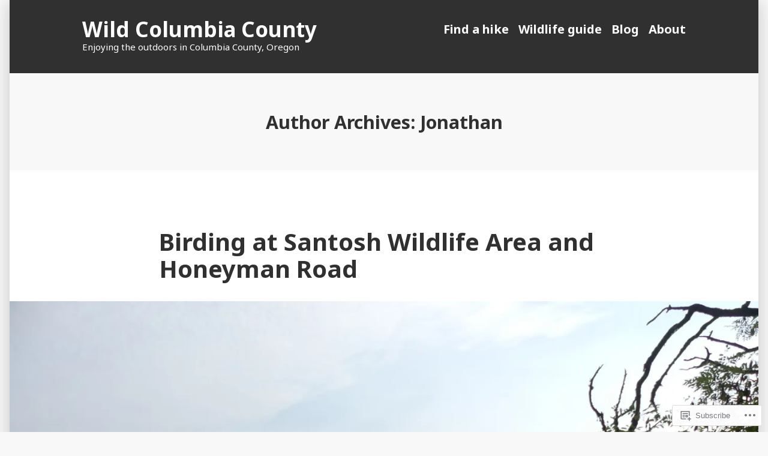

--- FILE ---
content_type: text/html; charset=UTF-8
request_url: https://wildcolumbia.org/author/herpsecology/page/6/
body_size: 23835
content:
<!doctype html>
<html lang="en">
<head>
	<meta charset="UTF-8" />
	<meta name="viewport" content="width=device-width, initial-scale=1" />
	<link rel="profile" href="https://gmpg.org/xfn/11" />
	<title>Jonathan &#8211; Page 6 &#8211; Wild Columbia County</title>
<meta name='robots' content='max-image-preview:large' />

<!-- Async WordPress.com Remote Login -->
<script id="wpcom_remote_login_js">
var wpcom_remote_login_extra_auth = '';
function wpcom_remote_login_remove_dom_node_id( element_id ) {
	var dom_node = document.getElementById( element_id );
	if ( dom_node ) { dom_node.parentNode.removeChild( dom_node ); }
}
function wpcom_remote_login_remove_dom_node_classes( class_name ) {
	var dom_nodes = document.querySelectorAll( '.' + class_name );
	for ( var i = 0; i < dom_nodes.length; i++ ) {
		dom_nodes[ i ].parentNode.removeChild( dom_nodes[ i ] );
	}
}
function wpcom_remote_login_final_cleanup() {
	wpcom_remote_login_remove_dom_node_classes( "wpcom_remote_login_msg" );
	wpcom_remote_login_remove_dom_node_id( "wpcom_remote_login_key" );
	wpcom_remote_login_remove_dom_node_id( "wpcom_remote_login_validate" );
	wpcom_remote_login_remove_dom_node_id( "wpcom_remote_login_js" );
	wpcom_remote_login_remove_dom_node_id( "wpcom_request_access_iframe" );
	wpcom_remote_login_remove_dom_node_id( "wpcom_request_access_styles" );
}

// Watch for messages back from the remote login
window.addEventListener( "message", function( e ) {
	if ( e.origin === "https://r-login.wordpress.com" ) {
		var data = {};
		try {
			data = JSON.parse( e.data );
		} catch( e ) {
			wpcom_remote_login_final_cleanup();
			return;
		}

		if ( data.msg === 'LOGIN' ) {
			// Clean up the login check iframe
			wpcom_remote_login_remove_dom_node_id( "wpcom_remote_login_key" );

			var id_regex = new RegExp( /^[0-9]+$/ );
			var token_regex = new RegExp( /^.*|.*|.*$/ );
			if (
				token_regex.test( data.token )
				&& id_regex.test( data.wpcomid )
			) {
				// We have everything we need to ask for a login
				var script = document.createElement( "script" );
				script.setAttribute( "id", "wpcom_remote_login_validate" );
				script.src = '/remote-login.php?wpcom_remote_login=validate'
					+ '&wpcomid=' + data.wpcomid
					+ '&token=' + encodeURIComponent( data.token )
					+ '&host=' + window.location.protocol
					+ '//' + window.location.hostname
					+ '&postid=5790'
					+ '&is_singular=';
				document.body.appendChild( script );
			}

			return;
		}

		// Safari ITP, not logged in, so redirect
		if ( data.msg === 'LOGIN-REDIRECT' ) {
			window.location = 'https://wordpress.com/log-in?redirect_to=' + window.location.href;
			return;
		}

		// Safari ITP, storage access failed, remove the request
		if ( data.msg === 'LOGIN-REMOVE' ) {
			var css_zap = 'html { -webkit-transition: margin-top 1s; transition: margin-top 1s; } /* 9001 */ html { margin-top: 0 !important; } * html body { margin-top: 0 !important; } @media screen and ( max-width: 782px ) { html { margin-top: 0 !important; } * html body { margin-top: 0 !important; } }';
			var style_zap = document.createElement( 'style' );
			style_zap.type = 'text/css';
			style_zap.appendChild( document.createTextNode( css_zap ) );
			document.body.appendChild( style_zap );

			var e = document.getElementById( 'wpcom_request_access_iframe' );
			e.parentNode.removeChild( e );

			document.cookie = 'wordpress_com_login_access=denied; path=/; max-age=31536000';

			return;
		}

		// Safari ITP
		if ( data.msg === 'REQUEST_ACCESS' ) {
			console.log( 'request access: safari' );

			// Check ITP iframe enable/disable knob
			if ( wpcom_remote_login_extra_auth !== 'safari_itp_iframe' ) {
				return;
			}

			// If we are in a "private window" there is no ITP.
			var private_window = false;
			try {
				var opendb = window.openDatabase( null, null, null, null );
			} catch( e ) {
				private_window = true;
			}

			if ( private_window ) {
				console.log( 'private window' );
				return;
			}

			var iframe = document.createElement( 'iframe' );
			iframe.id = 'wpcom_request_access_iframe';
			iframe.setAttribute( 'scrolling', 'no' );
			iframe.setAttribute( 'sandbox', 'allow-storage-access-by-user-activation allow-scripts allow-same-origin allow-top-navigation-by-user-activation' );
			iframe.src = 'https://r-login.wordpress.com/remote-login.php?wpcom_remote_login=request_access&origin=' + encodeURIComponent( data.origin ) + '&wpcomid=' + encodeURIComponent( data.wpcomid );

			var css = 'html { -webkit-transition: margin-top 1s; transition: margin-top 1s; } /* 9001 */ html { margin-top: 46px !important; } * html body { margin-top: 46px !important; } @media screen and ( max-width: 660px ) { html { margin-top: 71px !important; } * html body { margin-top: 71px !important; } #wpcom_request_access_iframe { display: block; height: 71px !important; } } #wpcom_request_access_iframe { border: 0px; height: 46px; position: fixed; top: 0; left: 0; width: 100%; min-width: 100%; z-index: 99999; background: #23282d; } ';

			var style = document.createElement( 'style' );
			style.type = 'text/css';
			style.id = 'wpcom_request_access_styles';
			style.appendChild( document.createTextNode( css ) );
			document.body.appendChild( style );

			document.body.appendChild( iframe );
		}

		if ( data.msg === 'DONE' ) {
			wpcom_remote_login_final_cleanup();
		}
	}
}, false );

// Inject the remote login iframe after the page has had a chance to load
// more critical resources
window.addEventListener( "DOMContentLoaded", function( e ) {
	var iframe = document.createElement( "iframe" );
	iframe.style.display = "none";
	iframe.setAttribute( "scrolling", "no" );
	iframe.setAttribute( "id", "wpcom_remote_login_key" );
	iframe.src = "https://r-login.wordpress.com/remote-login.php"
		+ "?wpcom_remote_login=key"
		+ "&origin=aHR0cHM6Ly93aWxkY29sdW1iaWEub3Jn"
		+ "&wpcomid=179796455"
		+ "&time=" + Math.floor( Date.now() / 1000 );
	document.body.appendChild( iframe );
}, false );
</script>
<link rel='dns-prefetch' href='//s0.wp.com' />
<link rel='dns-prefetch' href='//fonts-api.wp.com' />
<link rel="alternate" type="application/rss+xml" title="Wild Columbia County &raquo; Feed" href="https://wildcolumbia.org/feed/" />
<link rel="alternate" type="application/rss+xml" title="Wild Columbia County &raquo; Comments Feed" href="https://wildcolumbia.org/comments/feed/" />
<link rel="alternate" type="application/rss+xml" title="Wild Columbia County &raquo; Posts by Jonathan Feed" href="https://wildcolumbia.org/author/herpsecology/feed/" />
	<script type="text/javascript">
		/* <![CDATA[ */
		function addLoadEvent(func) {
			var oldonload = window.onload;
			if (typeof window.onload != 'function') {
				window.onload = func;
			} else {
				window.onload = function () {
					oldonload();
					func();
				}
			}
		}
		/* ]]> */
	</script>
	<style id='wp-emoji-styles-inline-css'>

	img.wp-smiley, img.emoji {
		display: inline !important;
		border: none !important;
		box-shadow: none !important;
		height: 1em !important;
		width: 1em !important;
		margin: 0 0.07em !important;
		vertical-align: -0.1em !important;
		background: none !important;
		padding: 0 !important;
	}
/*# sourceURL=wp-emoji-styles-inline-css */
</style>
<link crossorigin='anonymous' rel='stylesheet' id='all-css-2-1' href='/wp-content/plugins/gutenberg-core/v22.4.2/build/styles/block-library/style.min.css?m=1769608164i&cssminify=yes' type='text/css' media='all' />
<style id='wp-block-library-inline-css'>
.has-text-align-justify {
	text-align:justify;
}
.has-text-align-justify{text-align:justify;}

/*# sourceURL=wp-block-library-inline-css */
</style><style id='wp-block-heading-inline-css'>
h1:where(.wp-block-heading).has-background,h2:where(.wp-block-heading).has-background,h3:where(.wp-block-heading).has-background,h4:where(.wp-block-heading).has-background,h5:where(.wp-block-heading).has-background,h6:where(.wp-block-heading).has-background{padding:1.25em 2.375em}h1.has-text-align-left[style*=writing-mode]:where([style*=vertical-lr]),h1.has-text-align-right[style*=writing-mode]:where([style*=vertical-rl]),h2.has-text-align-left[style*=writing-mode]:where([style*=vertical-lr]),h2.has-text-align-right[style*=writing-mode]:where([style*=vertical-rl]),h3.has-text-align-left[style*=writing-mode]:where([style*=vertical-lr]),h3.has-text-align-right[style*=writing-mode]:where([style*=vertical-rl]),h4.has-text-align-left[style*=writing-mode]:where([style*=vertical-lr]),h4.has-text-align-right[style*=writing-mode]:where([style*=vertical-rl]),h5.has-text-align-left[style*=writing-mode]:where([style*=vertical-lr]),h5.has-text-align-right[style*=writing-mode]:where([style*=vertical-rl]),h6.has-text-align-left[style*=writing-mode]:where([style*=vertical-lr]),h6.has-text-align-right[style*=writing-mode]:where([style*=vertical-rl]){rotate:180deg}
/*# sourceURL=https://s0.wp.com/wp-content/plugins/gutenberg-core/v22.4.2/build/styles/block-library/heading/style.min.css */
</style>
<style id='wp-block-list-inline-css'>
ol,ul{box-sizing:border-box}:root :where(.wp-block-list.has-background){padding:1.25em 2.375em}
/*# sourceURL=https://s0.wp.com/wp-content/plugins/gutenberg-core/v22.4.2/build/styles/block-library/list/style.min.css */
</style>
<style id='wp-block-paragraph-inline-css'>
.is-small-text{font-size:.875em}.is-regular-text{font-size:1em}.is-large-text{font-size:2.25em}.is-larger-text{font-size:3em}.has-drop-cap:not(:focus):first-letter{float:left;font-size:8.4em;font-style:normal;font-weight:100;line-height:.68;margin:.05em .1em 0 0;text-transform:uppercase}body.rtl .has-drop-cap:not(:focus):first-letter{float:none;margin-left:.1em}p.has-drop-cap.has-background{overflow:hidden}:root :where(p.has-background){padding:1.25em 2.375em}:where(p.has-text-color:not(.has-link-color)) a{color:inherit}p.has-text-align-left[style*="writing-mode:vertical-lr"],p.has-text-align-right[style*="writing-mode:vertical-rl"]{rotate:180deg}
/*# sourceURL=https://s0.wp.com/wp-content/plugins/gutenberg-core/v22.4.2/build/styles/block-library/paragraph/style.min.css */
</style>
<style id='global-styles-inline-css'>
:root{--wp--preset--aspect-ratio--square: 1;--wp--preset--aspect-ratio--4-3: 4/3;--wp--preset--aspect-ratio--3-4: 3/4;--wp--preset--aspect-ratio--3-2: 3/2;--wp--preset--aspect-ratio--2-3: 2/3;--wp--preset--aspect-ratio--16-9: 16/9;--wp--preset--aspect-ratio--9-16: 9/16;--wp--preset--color--black: #000000;--wp--preset--color--cyan-bluish-gray: #abb8c3;--wp--preset--color--white: #ffffff;--wp--preset--color--pale-pink: #f78da7;--wp--preset--color--vivid-red: #cf2e2e;--wp--preset--color--luminous-vivid-orange: #ff6900;--wp--preset--color--luminous-vivid-amber: #fcb900;--wp--preset--color--light-green-cyan: #7bdcb5;--wp--preset--color--vivid-green-cyan: #00d084;--wp--preset--color--pale-cyan-blue: #8ed1fc;--wp--preset--color--vivid-cyan-blue: #0693e3;--wp--preset--color--vivid-purple: #9b51e0;--wp--preset--color--primary: #CD2220;--wp--preset--color--secondary: #007AB7;--wp--preset--color--foreground: #303030;--wp--preset--color--background: #FFFFFF;--wp--preset--gradient--vivid-cyan-blue-to-vivid-purple: linear-gradient(135deg,rgb(6,147,227) 0%,rgb(155,81,224) 100%);--wp--preset--gradient--light-green-cyan-to-vivid-green-cyan: linear-gradient(135deg,rgb(122,220,180) 0%,rgb(0,208,130) 100%);--wp--preset--gradient--luminous-vivid-amber-to-luminous-vivid-orange: linear-gradient(135deg,rgb(252,185,0) 0%,rgb(255,105,0) 100%);--wp--preset--gradient--luminous-vivid-orange-to-vivid-red: linear-gradient(135deg,rgb(255,105,0) 0%,rgb(207,46,46) 100%);--wp--preset--gradient--very-light-gray-to-cyan-bluish-gray: linear-gradient(135deg,rgb(238,238,238) 0%,rgb(169,184,195) 100%);--wp--preset--gradient--cool-to-warm-spectrum: linear-gradient(135deg,rgb(74,234,220) 0%,rgb(151,120,209) 20%,rgb(207,42,186) 40%,rgb(238,44,130) 60%,rgb(251,105,98) 80%,rgb(254,248,76) 100%);--wp--preset--gradient--blush-light-purple: linear-gradient(135deg,rgb(255,206,236) 0%,rgb(152,150,240) 100%);--wp--preset--gradient--blush-bordeaux: linear-gradient(135deg,rgb(254,205,165) 0%,rgb(254,45,45) 50%,rgb(107,0,62) 100%);--wp--preset--gradient--luminous-dusk: linear-gradient(135deg,rgb(255,203,112) 0%,rgb(199,81,192) 50%,rgb(65,88,208) 100%);--wp--preset--gradient--pale-ocean: linear-gradient(135deg,rgb(255,245,203) 0%,rgb(182,227,212) 50%,rgb(51,167,181) 100%);--wp--preset--gradient--electric-grass: linear-gradient(135deg,rgb(202,248,128) 0%,rgb(113,206,126) 100%);--wp--preset--gradient--midnight: linear-gradient(135deg,rgb(2,3,129) 0%,rgb(40,116,252) 100%);--wp--preset--font-size--small: 16.6px;--wp--preset--font-size--medium: 20px;--wp--preset--font-size--large: 26.45px;--wp--preset--font-size--x-large: 42px;--wp--preset--font-size--normal: 20px;--wp--preset--font-size--huge: 30.4174px;--wp--preset--font-family--albert-sans: 'Albert Sans', sans-serif;--wp--preset--font-family--alegreya: Alegreya, serif;--wp--preset--font-family--arvo: Arvo, serif;--wp--preset--font-family--bodoni-moda: 'Bodoni Moda', serif;--wp--preset--font-family--bricolage-grotesque: 'Bricolage Grotesque', sans-serif;--wp--preset--font-family--cabin: Cabin, sans-serif;--wp--preset--font-family--chivo: Chivo, sans-serif;--wp--preset--font-family--commissioner: Commissioner, sans-serif;--wp--preset--font-family--cormorant: Cormorant, serif;--wp--preset--font-family--courier-prime: 'Courier Prime', monospace;--wp--preset--font-family--crimson-pro: 'Crimson Pro', serif;--wp--preset--font-family--dm-mono: 'DM Mono', monospace;--wp--preset--font-family--dm-sans: 'DM Sans', sans-serif;--wp--preset--font-family--dm-serif-display: 'DM Serif Display', serif;--wp--preset--font-family--domine: Domine, serif;--wp--preset--font-family--eb-garamond: 'EB Garamond', serif;--wp--preset--font-family--epilogue: Epilogue, sans-serif;--wp--preset--font-family--fahkwang: Fahkwang, sans-serif;--wp--preset--font-family--figtree: Figtree, sans-serif;--wp--preset--font-family--fira-sans: 'Fira Sans', sans-serif;--wp--preset--font-family--fjalla-one: 'Fjalla One', sans-serif;--wp--preset--font-family--fraunces: Fraunces, serif;--wp--preset--font-family--gabarito: Gabarito, system-ui;--wp--preset--font-family--ibm-plex-mono: 'IBM Plex Mono', monospace;--wp--preset--font-family--ibm-plex-sans: 'IBM Plex Sans', sans-serif;--wp--preset--font-family--ibarra-real-nova: 'Ibarra Real Nova', serif;--wp--preset--font-family--instrument-serif: 'Instrument Serif', serif;--wp--preset--font-family--inter: Inter, sans-serif;--wp--preset--font-family--josefin-sans: 'Josefin Sans', sans-serif;--wp--preset--font-family--jost: Jost, sans-serif;--wp--preset--font-family--libre-baskerville: 'Libre Baskerville', serif;--wp--preset--font-family--libre-franklin: 'Libre Franklin', sans-serif;--wp--preset--font-family--literata: Literata, serif;--wp--preset--font-family--lora: Lora, serif;--wp--preset--font-family--merriweather: Merriweather, serif;--wp--preset--font-family--montserrat: Montserrat, sans-serif;--wp--preset--font-family--newsreader: Newsreader, serif;--wp--preset--font-family--noto-sans-mono: 'Noto Sans Mono', sans-serif;--wp--preset--font-family--nunito: Nunito, sans-serif;--wp--preset--font-family--open-sans: 'Open Sans', sans-serif;--wp--preset--font-family--overpass: Overpass, sans-serif;--wp--preset--font-family--pt-serif: 'PT Serif', serif;--wp--preset--font-family--petrona: Petrona, serif;--wp--preset--font-family--piazzolla: Piazzolla, serif;--wp--preset--font-family--playfair-display: 'Playfair Display', serif;--wp--preset--font-family--plus-jakarta-sans: 'Plus Jakarta Sans', sans-serif;--wp--preset--font-family--poppins: Poppins, sans-serif;--wp--preset--font-family--raleway: Raleway, sans-serif;--wp--preset--font-family--roboto: Roboto, sans-serif;--wp--preset--font-family--roboto-slab: 'Roboto Slab', serif;--wp--preset--font-family--rubik: Rubik, sans-serif;--wp--preset--font-family--rufina: Rufina, serif;--wp--preset--font-family--sora: Sora, sans-serif;--wp--preset--font-family--source-sans-3: 'Source Sans 3', sans-serif;--wp--preset--font-family--source-serif-4: 'Source Serif 4', serif;--wp--preset--font-family--space-mono: 'Space Mono', monospace;--wp--preset--font-family--syne: Syne, sans-serif;--wp--preset--font-family--texturina: Texturina, serif;--wp--preset--font-family--urbanist: Urbanist, sans-serif;--wp--preset--font-family--work-sans: 'Work Sans', sans-serif;--wp--preset--spacing--20: 0.44rem;--wp--preset--spacing--30: 0.67rem;--wp--preset--spacing--40: 1rem;--wp--preset--spacing--50: 1.5rem;--wp--preset--spacing--60: 2.25rem;--wp--preset--spacing--70: 3.38rem;--wp--preset--spacing--80: 5.06rem;--wp--preset--shadow--natural: 6px 6px 9px rgba(0, 0, 0, 0.2);--wp--preset--shadow--deep: 12px 12px 50px rgba(0, 0, 0, 0.4);--wp--preset--shadow--sharp: 6px 6px 0px rgba(0, 0, 0, 0.2);--wp--preset--shadow--outlined: 6px 6px 0px -3px rgb(255, 255, 255), 6px 6px rgb(0, 0, 0);--wp--preset--shadow--crisp: 6px 6px 0px rgb(0, 0, 0);}:where(body) { margin: 0; }:where(.wp-site-blocks) > * { margin-block-start: 24px; margin-block-end: 0; }:where(.wp-site-blocks) > :first-child { margin-block-start: 0; }:where(.wp-site-blocks) > :last-child { margin-block-end: 0; }:root { --wp--style--block-gap: 24px; }:root :where(.is-layout-flow) > :first-child{margin-block-start: 0;}:root :where(.is-layout-flow) > :last-child{margin-block-end: 0;}:root :where(.is-layout-flow) > *{margin-block-start: 24px;margin-block-end: 0;}:root :where(.is-layout-constrained) > :first-child{margin-block-start: 0;}:root :where(.is-layout-constrained) > :last-child{margin-block-end: 0;}:root :where(.is-layout-constrained) > *{margin-block-start: 24px;margin-block-end: 0;}:root :where(.is-layout-flex){gap: 24px;}:root :where(.is-layout-grid){gap: 24px;}body .is-layout-flex{display: flex;}.is-layout-flex{flex-wrap: wrap;align-items: center;}.is-layout-flex > :is(*, div){margin: 0;}body .is-layout-grid{display: grid;}.is-layout-grid > :is(*, div){margin: 0;}body{padding-top: 0px;padding-right: 0px;padding-bottom: 0px;padding-left: 0px;}:root :where(.wp-element-button, .wp-block-button__link){background-color: #32373c;border-width: 0;color: #fff;font-family: inherit;font-size: inherit;font-style: inherit;font-weight: inherit;letter-spacing: inherit;line-height: inherit;padding-top: calc(0.667em + 2px);padding-right: calc(1.333em + 2px);padding-bottom: calc(0.667em + 2px);padding-left: calc(1.333em + 2px);text-decoration: none;text-transform: inherit;}.has-black-color{color: var(--wp--preset--color--black) !important;}.has-cyan-bluish-gray-color{color: var(--wp--preset--color--cyan-bluish-gray) !important;}.has-white-color{color: var(--wp--preset--color--white) !important;}.has-pale-pink-color{color: var(--wp--preset--color--pale-pink) !important;}.has-vivid-red-color{color: var(--wp--preset--color--vivid-red) !important;}.has-luminous-vivid-orange-color{color: var(--wp--preset--color--luminous-vivid-orange) !important;}.has-luminous-vivid-amber-color{color: var(--wp--preset--color--luminous-vivid-amber) !important;}.has-light-green-cyan-color{color: var(--wp--preset--color--light-green-cyan) !important;}.has-vivid-green-cyan-color{color: var(--wp--preset--color--vivid-green-cyan) !important;}.has-pale-cyan-blue-color{color: var(--wp--preset--color--pale-cyan-blue) !important;}.has-vivid-cyan-blue-color{color: var(--wp--preset--color--vivid-cyan-blue) !important;}.has-vivid-purple-color{color: var(--wp--preset--color--vivid-purple) !important;}.has-primary-color{color: var(--wp--preset--color--primary) !important;}.has-secondary-color{color: var(--wp--preset--color--secondary) !important;}.has-foreground-color{color: var(--wp--preset--color--foreground) !important;}.has-background-color{color: var(--wp--preset--color--background) !important;}.has-black-background-color{background-color: var(--wp--preset--color--black) !important;}.has-cyan-bluish-gray-background-color{background-color: var(--wp--preset--color--cyan-bluish-gray) !important;}.has-white-background-color{background-color: var(--wp--preset--color--white) !important;}.has-pale-pink-background-color{background-color: var(--wp--preset--color--pale-pink) !important;}.has-vivid-red-background-color{background-color: var(--wp--preset--color--vivid-red) !important;}.has-luminous-vivid-orange-background-color{background-color: var(--wp--preset--color--luminous-vivid-orange) !important;}.has-luminous-vivid-amber-background-color{background-color: var(--wp--preset--color--luminous-vivid-amber) !important;}.has-light-green-cyan-background-color{background-color: var(--wp--preset--color--light-green-cyan) !important;}.has-vivid-green-cyan-background-color{background-color: var(--wp--preset--color--vivid-green-cyan) !important;}.has-pale-cyan-blue-background-color{background-color: var(--wp--preset--color--pale-cyan-blue) !important;}.has-vivid-cyan-blue-background-color{background-color: var(--wp--preset--color--vivid-cyan-blue) !important;}.has-vivid-purple-background-color{background-color: var(--wp--preset--color--vivid-purple) !important;}.has-primary-background-color{background-color: var(--wp--preset--color--primary) !important;}.has-secondary-background-color{background-color: var(--wp--preset--color--secondary) !important;}.has-foreground-background-color{background-color: var(--wp--preset--color--foreground) !important;}.has-background-background-color{background-color: var(--wp--preset--color--background) !important;}.has-black-border-color{border-color: var(--wp--preset--color--black) !important;}.has-cyan-bluish-gray-border-color{border-color: var(--wp--preset--color--cyan-bluish-gray) !important;}.has-white-border-color{border-color: var(--wp--preset--color--white) !important;}.has-pale-pink-border-color{border-color: var(--wp--preset--color--pale-pink) !important;}.has-vivid-red-border-color{border-color: var(--wp--preset--color--vivid-red) !important;}.has-luminous-vivid-orange-border-color{border-color: var(--wp--preset--color--luminous-vivid-orange) !important;}.has-luminous-vivid-amber-border-color{border-color: var(--wp--preset--color--luminous-vivid-amber) !important;}.has-light-green-cyan-border-color{border-color: var(--wp--preset--color--light-green-cyan) !important;}.has-vivid-green-cyan-border-color{border-color: var(--wp--preset--color--vivid-green-cyan) !important;}.has-pale-cyan-blue-border-color{border-color: var(--wp--preset--color--pale-cyan-blue) !important;}.has-vivid-cyan-blue-border-color{border-color: var(--wp--preset--color--vivid-cyan-blue) !important;}.has-vivid-purple-border-color{border-color: var(--wp--preset--color--vivid-purple) !important;}.has-primary-border-color{border-color: var(--wp--preset--color--primary) !important;}.has-secondary-border-color{border-color: var(--wp--preset--color--secondary) !important;}.has-foreground-border-color{border-color: var(--wp--preset--color--foreground) !important;}.has-background-border-color{border-color: var(--wp--preset--color--background) !important;}.has-vivid-cyan-blue-to-vivid-purple-gradient-background{background: var(--wp--preset--gradient--vivid-cyan-blue-to-vivid-purple) !important;}.has-light-green-cyan-to-vivid-green-cyan-gradient-background{background: var(--wp--preset--gradient--light-green-cyan-to-vivid-green-cyan) !important;}.has-luminous-vivid-amber-to-luminous-vivid-orange-gradient-background{background: var(--wp--preset--gradient--luminous-vivid-amber-to-luminous-vivid-orange) !important;}.has-luminous-vivid-orange-to-vivid-red-gradient-background{background: var(--wp--preset--gradient--luminous-vivid-orange-to-vivid-red) !important;}.has-very-light-gray-to-cyan-bluish-gray-gradient-background{background: var(--wp--preset--gradient--very-light-gray-to-cyan-bluish-gray) !important;}.has-cool-to-warm-spectrum-gradient-background{background: var(--wp--preset--gradient--cool-to-warm-spectrum) !important;}.has-blush-light-purple-gradient-background{background: var(--wp--preset--gradient--blush-light-purple) !important;}.has-blush-bordeaux-gradient-background{background: var(--wp--preset--gradient--blush-bordeaux) !important;}.has-luminous-dusk-gradient-background{background: var(--wp--preset--gradient--luminous-dusk) !important;}.has-pale-ocean-gradient-background{background: var(--wp--preset--gradient--pale-ocean) !important;}.has-electric-grass-gradient-background{background: var(--wp--preset--gradient--electric-grass) !important;}.has-midnight-gradient-background{background: var(--wp--preset--gradient--midnight) !important;}.has-small-font-size{font-size: var(--wp--preset--font-size--small) !important;}.has-medium-font-size{font-size: var(--wp--preset--font-size--medium) !important;}.has-large-font-size{font-size: var(--wp--preset--font-size--large) !important;}.has-x-large-font-size{font-size: var(--wp--preset--font-size--x-large) !important;}.has-normal-font-size{font-size: var(--wp--preset--font-size--normal) !important;}.has-huge-font-size{font-size: var(--wp--preset--font-size--huge) !important;}.has-albert-sans-font-family{font-family: var(--wp--preset--font-family--albert-sans) !important;}.has-alegreya-font-family{font-family: var(--wp--preset--font-family--alegreya) !important;}.has-arvo-font-family{font-family: var(--wp--preset--font-family--arvo) !important;}.has-bodoni-moda-font-family{font-family: var(--wp--preset--font-family--bodoni-moda) !important;}.has-bricolage-grotesque-font-family{font-family: var(--wp--preset--font-family--bricolage-grotesque) !important;}.has-cabin-font-family{font-family: var(--wp--preset--font-family--cabin) !important;}.has-chivo-font-family{font-family: var(--wp--preset--font-family--chivo) !important;}.has-commissioner-font-family{font-family: var(--wp--preset--font-family--commissioner) !important;}.has-cormorant-font-family{font-family: var(--wp--preset--font-family--cormorant) !important;}.has-courier-prime-font-family{font-family: var(--wp--preset--font-family--courier-prime) !important;}.has-crimson-pro-font-family{font-family: var(--wp--preset--font-family--crimson-pro) !important;}.has-dm-mono-font-family{font-family: var(--wp--preset--font-family--dm-mono) !important;}.has-dm-sans-font-family{font-family: var(--wp--preset--font-family--dm-sans) !important;}.has-dm-serif-display-font-family{font-family: var(--wp--preset--font-family--dm-serif-display) !important;}.has-domine-font-family{font-family: var(--wp--preset--font-family--domine) !important;}.has-eb-garamond-font-family{font-family: var(--wp--preset--font-family--eb-garamond) !important;}.has-epilogue-font-family{font-family: var(--wp--preset--font-family--epilogue) !important;}.has-fahkwang-font-family{font-family: var(--wp--preset--font-family--fahkwang) !important;}.has-figtree-font-family{font-family: var(--wp--preset--font-family--figtree) !important;}.has-fira-sans-font-family{font-family: var(--wp--preset--font-family--fira-sans) !important;}.has-fjalla-one-font-family{font-family: var(--wp--preset--font-family--fjalla-one) !important;}.has-fraunces-font-family{font-family: var(--wp--preset--font-family--fraunces) !important;}.has-gabarito-font-family{font-family: var(--wp--preset--font-family--gabarito) !important;}.has-ibm-plex-mono-font-family{font-family: var(--wp--preset--font-family--ibm-plex-mono) !important;}.has-ibm-plex-sans-font-family{font-family: var(--wp--preset--font-family--ibm-plex-sans) !important;}.has-ibarra-real-nova-font-family{font-family: var(--wp--preset--font-family--ibarra-real-nova) !important;}.has-instrument-serif-font-family{font-family: var(--wp--preset--font-family--instrument-serif) !important;}.has-inter-font-family{font-family: var(--wp--preset--font-family--inter) !important;}.has-josefin-sans-font-family{font-family: var(--wp--preset--font-family--josefin-sans) !important;}.has-jost-font-family{font-family: var(--wp--preset--font-family--jost) !important;}.has-libre-baskerville-font-family{font-family: var(--wp--preset--font-family--libre-baskerville) !important;}.has-libre-franklin-font-family{font-family: var(--wp--preset--font-family--libre-franklin) !important;}.has-literata-font-family{font-family: var(--wp--preset--font-family--literata) !important;}.has-lora-font-family{font-family: var(--wp--preset--font-family--lora) !important;}.has-merriweather-font-family{font-family: var(--wp--preset--font-family--merriweather) !important;}.has-montserrat-font-family{font-family: var(--wp--preset--font-family--montserrat) !important;}.has-newsreader-font-family{font-family: var(--wp--preset--font-family--newsreader) !important;}.has-noto-sans-mono-font-family{font-family: var(--wp--preset--font-family--noto-sans-mono) !important;}.has-nunito-font-family{font-family: var(--wp--preset--font-family--nunito) !important;}.has-open-sans-font-family{font-family: var(--wp--preset--font-family--open-sans) !important;}.has-overpass-font-family{font-family: var(--wp--preset--font-family--overpass) !important;}.has-pt-serif-font-family{font-family: var(--wp--preset--font-family--pt-serif) !important;}.has-petrona-font-family{font-family: var(--wp--preset--font-family--petrona) !important;}.has-piazzolla-font-family{font-family: var(--wp--preset--font-family--piazzolla) !important;}.has-playfair-display-font-family{font-family: var(--wp--preset--font-family--playfair-display) !important;}.has-plus-jakarta-sans-font-family{font-family: var(--wp--preset--font-family--plus-jakarta-sans) !important;}.has-poppins-font-family{font-family: var(--wp--preset--font-family--poppins) !important;}.has-raleway-font-family{font-family: var(--wp--preset--font-family--raleway) !important;}.has-roboto-font-family{font-family: var(--wp--preset--font-family--roboto) !important;}.has-roboto-slab-font-family{font-family: var(--wp--preset--font-family--roboto-slab) !important;}.has-rubik-font-family{font-family: var(--wp--preset--font-family--rubik) !important;}.has-rufina-font-family{font-family: var(--wp--preset--font-family--rufina) !important;}.has-sora-font-family{font-family: var(--wp--preset--font-family--sora) !important;}.has-source-sans-3-font-family{font-family: var(--wp--preset--font-family--source-sans-3) !important;}.has-source-serif-4-font-family{font-family: var(--wp--preset--font-family--source-serif-4) !important;}.has-space-mono-font-family{font-family: var(--wp--preset--font-family--space-mono) !important;}.has-syne-font-family{font-family: var(--wp--preset--font-family--syne) !important;}.has-texturina-font-family{font-family: var(--wp--preset--font-family--texturina) !important;}.has-urbanist-font-family{font-family: var(--wp--preset--font-family--urbanist) !important;}.has-work-sans-font-family{font-family: var(--wp--preset--font-family--work-sans) !important;}
/*# sourceURL=global-styles-inline-css */
</style>

<style id='classic-theme-styles-inline-css'>
.wp-block-button__link{background-color:#32373c;border-radius:9999px;box-shadow:none;color:#fff;font-size:1.125em;padding:calc(.667em + 2px) calc(1.333em + 2px);text-decoration:none}.wp-block-file__button{background:#32373c;color:#fff}.wp-block-accordion-heading{margin:0}.wp-block-accordion-heading__toggle{background-color:inherit!important;color:inherit!important}.wp-block-accordion-heading__toggle:not(:focus-visible){outline:none}.wp-block-accordion-heading__toggle:focus,.wp-block-accordion-heading__toggle:hover{background-color:inherit!important;border:none;box-shadow:none;color:inherit;padding:var(--wp--preset--spacing--20,1em) 0;text-decoration:none}.wp-block-accordion-heading__toggle:focus-visible{outline:auto;outline-offset:0}
/*# sourceURL=/wp-content/plugins/gutenberg-core/v22.4.2/build/styles/block-library/classic.min.css */
</style>
<link crossorigin='anonymous' rel='stylesheet' id='all-css-4-1' href='/_static/??-eJx9jEEOAiEQBD/kQECjeDC+ZWEnijIwYWA3/l72op689KFTVXplCCU3zE1z6reYRYfiUwlP0VYZpwxIJE4IFRd10HOU9iFA2iuhCiI7/ROiDt9WxfETT20jCOc4YUIa2D9t5eGA91xRBMZS7ATtPkTZvCtdzNEZt7f2fHq8Afl7R7w=&cssminify=yes' type='text/css' media='all' />
<link crossorigin='anonymous' rel='stylesheet' id='print-css-5-1' href='/wp-content/themes/pub/varia/print.css?m=1738187798i&cssminify=yes' type='text/css' media='print' />
<link crossorigin='anonymous' rel='stylesheet' id='all-css-6-1' href='/_static/??/wp-content/themes/pub/morden/style.css,/wp-content/themes/pub/varia/inc/style-wpcom.css?m=1738187798j&cssminify=yes' type='text/css' media='all' />
<style id='jetpack_facebook_likebox-inline-css'>
.widget_facebook_likebox {
	overflow: hidden;
}

/*# sourceURL=/wp-content/mu-plugins/jetpack-plugin/sun/modules/widgets/facebook-likebox/style.css */
</style>
<link crossorigin='anonymous' rel='stylesheet' id='all-css-8-1' href='/_static/??-eJzTLy/QTc7PK0nNK9HPLdUtyClNz8wr1i9KTcrJTwcy0/WTi5G5ekCujj52Temp+bo5+cmJJZn5eSgc3bScxMwikFb7XFtDE1NLExMLc0OTLACohS2q&cssminify=yes' type='text/css' media='all' />
<link rel='stylesheet' id='morden-fonts-css' href='https://fonts-api.wp.com/css?family=Noto+Sans%3A400%2C400i%2C700%2C700i&#038;subset=latin%2Clatin-ext' media='all' />
<link crossorigin='anonymous' rel='stylesheet' id='all-css-10-1' href='/wp-content/themes/pub/morden/style.css?m=1738187798i&cssminify=yes' type='text/css' media='all' />
<style id='jetpack-global-styles-frontend-style-inline-css'>
:root { --font-headings: unset; --font-base: unset; --font-headings-default: -apple-system,BlinkMacSystemFont,"Segoe UI",Roboto,Oxygen-Sans,Ubuntu,Cantarell,"Helvetica Neue",sans-serif; --font-base-default: -apple-system,BlinkMacSystemFont,"Segoe UI",Roboto,Oxygen-Sans,Ubuntu,Cantarell,"Helvetica Neue",sans-serif;}
/*# sourceURL=jetpack-global-styles-frontend-style-inline-css */
</style>
<link crossorigin='anonymous' rel='stylesheet' id='all-css-12-1' href='/wp-content/themes/h4/global.css?m=1420737423i&cssminify=yes' type='text/css' media='all' />
<script type="text/javascript" id="wpcom-actionbar-placeholder-js-extra">
/* <![CDATA[ */
var actionbardata = {"siteID":"179796455","postID":"0","siteURL":"https://wildcolumbia.org","xhrURL":"https://wildcolumbia.org/wp-admin/admin-ajax.php","nonce":"0d14b81b3d","isLoggedIn":"","statusMessage":"","subsEmailDefault":"instantly","proxyScriptUrl":"https://s0.wp.com/wp-content/js/wpcom-proxy-request.js?m=1513050504i&amp;ver=20211021","i18n":{"followedText":"New posts from this site will now appear in your \u003Ca href=\"https://wordpress.com/reader\"\u003EReader\u003C/a\u003E","foldBar":"Collapse this bar","unfoldBar":"Expand this bar","shortLinkCopied":"Shortlink copied to clipboard."}};
//# sourceURL=wpcom-actionbar-placeholder-js-extra
/* ]]> */
</script>
<script type="text/javascript" id="jetpack-mu-wpcom-settings-js-before">
/* <![CDATA[ */
var JETPACK_MU_WPCOM_SETTINGS = {"assetsUrl":"https://s0.wp.com/wp-content/mu-plugins/jetpack-mu-wpcom-plugin/sun/jetpack_vendor/automattic/jetpack-mu-wpcom/src/build/"};
//# sourceURL=jetpack-mu-wpcom-settings-js-before
/* ]]> */
</script>
<script crossorigin='anonymous' type='text/javascript'  src='/wp-content/js/rlt-proxy.js?m=1720530689i'></script>
<script type="text/javascript" id="rlt-proxy-js-after">
/* <![CDATA[ */
	rltInitialize( {"token":null,"iframeOrigins":["https:\/\/widgets.wp.com"]} );
//# sourceURL=rlt-proxy-js-after
/* ]]> */
</script>
<link rel="EditURI" type="application/rsd+xml" title="RSD" href="https://wildcolumbiacounty.wordpress.com/xmlrpc.php?rsd" />
<meta name="generator" content="WordPress.com" />

<!-- Jetpack Open Graph Tags -->
<meta property="og:type" content="profile" />
<meta property="og:title" content="Jonathan" />
<meta property="og:url" content="http://wildcolumbia.org/" />
<meta property="og:description" content="Educator, Herpetologist, Hiker." />
<meta property="profile:first_name" content="Jonathan" />
<meta property="profile:last_name" content="Hakim" />
<meta property="og:site_name" content="Wild Columbia County" />
<meta property="og:image" content="https://secure.gravatar.com/avatar/8870b19c944f816bb25af493e7fd2bf094c5b11c8ad960a50e43d8fd4398652e?s=200&#038;d=identicon&#038;r=g" />
<meta property="og:image:alt" content="Jonathan" />
<meta property="og:locale" content="en_US" />

<!-- End Jetpack Open Graph Tags -->
<link rel="search" type="application/opensearchdescription+xml" href="https://wildcolumbia.org/osd.xml" title="Wild Columbia County" />
<link rel="search" type="application/opensearchdescription+xml" href="https://s1.wp.com/opensearch.xml" title="WordPress.com" />
<meta name="description" content="Read all of the posts by Jonathan on Wild Columbia County" />
<link rel="icon" href="https://wildcolumbia.org/wp-content/uploads/2020/07/cropped-cz-trail-from-nehalm-divide-to-wilark.jpg?w=32" sizes="32x32" />
<link rel="icon" href="https://wildcolumbia.org/wp-content/uploads/2020/07/cropped-cz-trail-from-nehalm-divide-to-wilark.jpg?w=192" sizes="192x192" />
<link rel="apple-touch-icon" href="https://wildcolumbia.org/wp-content/uploads/2020/07/cropped-cz-trail-from-nehalm-divide-to-wilark.jpg?w=180" />
<meta name="msapplication-TileImage" content="https://wildcolumbia.org/wp-content/uploads/2020/07/cropped-cz-trail-from-nehalm-divide-to-wilark.jpg?w=270" />
			<link rel="stylesheet" id="custom-css-css" type="text/css" href="https://s0.wp.com/?custom-css=1&#038;csblog=capgP&#038;cscache=6&#038;csrev=16" />
			<style id='jetpack-block-subscriptions-inline-css'>
.is-style-compact .is-not-subscriber .wp-block-button__link,.is-style-compact .is-not-subscriber .wp-block-jetpack-subscriptions__button{border-end-start-radius:0!important;border-start-start-radius:0!important;margin-inline-start:0!important}.is-style-compact .is-not-subscriber .components-text-control__input,.is-style-compact .is-not-subscriber p#subscribe-email input[type=email]{border-end-end-radius:0!important;border-start-end-radius:0!important}.is-style-compact:not(.wp-block-jetpack-subscriptions__use-newline) .components-text-control__input{border-inline-end-width:0!important}.wp-block-jetpack-subscriptions.wp-block-jetpack-subscriptions__supports-newline .wp-block-jetpack-subscriptions__form-container{display:flex;flex-direction:column}.wp-block-jetpack-subscriptions.wp-block-jetpack-subscriptions__supports-newline:not(.wp-block-jetpack-subscriptions__use-newline) .is-not-subscriber .wp-block-jetpack-subscriptions__form-elements{align-items:flex-start;display:flex}.wp-block-jetpack-subscriptions.wp-block-jetpack-subscriptions__supports-newline:not(.wp-block-jetpack-subscriptions__use-newline) p#subscribe-submit{display:flex;justify-content:center}.wp-block-jetpack-subscriptions.wp-block-jetpack-subscriptions__supports-newline .wp-block-jetpack-subscriptions__form .wp-block-jetpack-subscriptions__button,.wp-block-jetpack-subscriptions.wp-block-jetpack-subscriptions__supports-newline .wp-block-jetpack-subscriptions__form .wp-block-jetpack-subscriptions__textfield .components-text-control__input,.wp-block-jetpack-subscriptions.wp-block-jetpack-subscriptions__supports-newline .wp-block-jetpack-subscriptions__form button,.wp-block-jetpack-subscriptions.wp-block-jetpack-subscriptions__supports-newline .wp-block-jetpack-subscriptions__form input[type=email],.wp-block-jetpack-subscriptions.wp-block-jetpack-subscriptions__supports-newline form .wp-block-jetpack-subscriptions__button,.wp-block-jetpack-subscriptions.wp-block-jetpack-subscriptions__supports-newline form .wp-block-jetpack-subscriptions__textfield .components-text-control__input,.wp-block-jetpack-subscriptions.wp-block-jetpack-subscriptions__supports-newline form button,.wp-block-jetpack-subscriptions.wp-block-jetpack-subscriptions__supports-newline form input[type=email]{box-sizing:border-box;cursor:pointer;line-height:1.3;min-width:auto!important;white-space:nowrap!important}.wp-block-jetpack-subscriptions.wp-block-jetpack-subscriptions__supports-newline .wp-block-jetpack-subscriptions__form input[type=email]::placeholder,.wp-block-jetpack-subscriptions.wp-block-jetpack-subscriptions__supports-newline .wp-block-jetpack-subscriptions__form input[type=email]:disabled,.wp-block-jetpack-subscriptions.wp-block-jetpack-subscriptions__supports-newline form input[type=email]::placeholder,.wp-block-jetpack-subscriptions.wp-block-jetpack-subscriptions__supports-newline form input[type=email]:disabled{color:currentColor;opacity:.5}.wp-block-jetpack-subscriptions.wp-block-jetpack-subscriptions__supports-newline .wp-block-jetpack-subscriptions__form .wp-block-jetpack-subscriptions__button,.wp-block-jetpack-subscriptions.wp-block-jetpack-subscriptions__supports-newline .wp-block-jetpack-subscriptions__form button,.wp-block-jetpack-subscriptions.wp-block-jetpack-subscriptions__supports-newline form .wp-block-jetpack-subscriptions__button,.wp-block-jetpack-subscriptions.wp-block-jetpack-subscriptions__supports-newline form button{border-color:#0000;border-style:solid}.wp-block-jetpack-subscriptions.wp-block-jetpack-subscriptions__supports-newline .wp-block-jetpack-subscriptions__form .wp-block-jetpack-subscriptions__textfield,.wp-block-jetpack-subscriptions.wp-block-jetpack-subscriptions__supports-newline .wp-block-jetpack-subscriptions__form p#subscribe-email,.wp-block-jetpack-subscriptions.wp-block-jetpack-subscriptions__supports-newline form .wp-block-jetpack-subscriptions__textfield,.wp-block-jetpack-subscriptions.wp-block-jetpack-subscriptions__supports-newline form p#subscribe-email{background:#0000;flex-grow:1}.wp-block-jetpack-subscriptions.wp-block-jetpack-subscriptions__supports-newline .wp-block-jetpack-subscriptions__form .wp-block-jetpack-subscriptions__textfield .components-base-control__field,.wp-block-jetpack-subscriptions.wp-block-jetpack-subscriptions__supports-newline .wp-block-jetpack-subscriptions__form .wp-block-jetpack-subscriptions__textfield .components-text-control__input,.wp-block-jetpack-subscriptions.wp-block-jetpack-subscriptions__supports-newline .wp-block-jetpack-subscriptions__form .wp-block-jetpack-subscriptions__textfield input[type=email],.wp-block-jetpack-subscriptions.wp-block-jetpack-subscriptions__supports-newline .wp-block-jetpack-subscriptions__form p#subscribe-email .components-base-control__field,.wp-block-jetpack-subscriptions.wp-block-jetpack-subscriptions__supports-newline .wp-block-jetpack-subscriptions__form p#subscribe-email .components-text-control__input,.wp-block-jetpack-subscriptions.wp-block-jetpack-subscriptions__supports-newline .wp-block-jetpack-subscriptions__form p#subscribe-email input[type=email],.wp-block-jetpack-subscriptions.wp-block-jetpack-subscriptions__supports-newline form .wp-block-jetpack-subscriptions__textfield .components-base-control__field,.wp-block-jetpack-subscriptions.wp-block-jetpack-subscriptions__supports-newline form .wp-block-jetpack-subscriptions__textfield .components-text-control__input,.wp-block-jetpack-subscriptions.wp-block-jetpack-subscriptions__supports-newline form .wp-block-jetpack-subscriptions__textfield input[type=email],.wp-block-jetpack-subscriptions.wp-block-jetpack-subscriptions__supports-newline form p#subscribe-email .components-base-control__field,.wp-block-jetpack-subscriptions.wp-block-jetpack-subscriptions__supports-newline form p#subscribe-email .components-text-control__input,.wp-block-jetpack-subscriptions.wp-block-jetpack-subscriptions__supports-newline form p#subscribe-email input[type=email]{height:auto;margin:0;width:100%}.wp-block-jetpack-subscriptions.wp-block-jetpack-subscriptions__supports-newline .wp-block-jetpack-subscriptions__form p#subscribe-email,.wp-block-jetpack-subscriptions.wp-block-jetpack-subscriptions__supports-newline .wp-block-jetpack-subscriptions__form p#subscribe-submit,.wp-block-jetpack-subscriptions.wp-block-jetpack-subscriptions__supports-newline form p#subscribe-email,.wp-block-jetpack-subscriptions.wp-block-jetpack-subscriptions__supports-newline form p#subscribe-submit{line-height:0;margin:0;padding:0}.wp-block-jetpack-subscriptions.wp-block-jetpack-subscriptions__supports-newline.wp-block-jetpack-subscriptions__show-subs .wp-block-jetpack-subscriptions__subscount{font-size:16px;margin:8px 0;text-align:end}.wp-block-jetpack-subscriptions.wp-block-jetpack-subscriptions__supports-newline.wp-block-jetpack-subscriptions__use-newline .wp-block-jetpack-subscriptions__form-elements{display:block}.wp-block-jetpack-subscriptions.wp-block-jetpack-subscriptions__supports-newline.wp-block-jetpack-subscriptions__use-newline .wp-block-jetpack-subscriptions__button,.wp-block-jetpack-subscriptions.wp-block-jetpack-subscriptions__supports-newline.wp-block-jetpack-subscriptions__use-newline button{display:inline-block;max-width:100%}.wp-block-jetpack-subscriptions.wp-block-jetpack-subscriptions__supports-newline.wp-block-jetpack-subscriptions__use-newline .wp-block-jetpack-subscriptions__subscount{text-align:start}#subscribe-submit.is-link{text-align:center;width:auto!important}#subscribe-submit.is-link a{margin-left:0!important;margin-top:0!important;width:auto!important}@keyframes jetpack-memberships_button__spinner-animation{to{transform:rotate(1turn)}}.jetpack-memberships-spinner{display:none;height:1em;margin:0 0 0 5px;width:1em}.jetpack-memberships-spinner svg{height:100%;margin-bottom:-2px;width:100%}.jetpack-memberships-spinner-rotating{animation:jetpack-memberships_button__spinner-animation .75s linear infinite;transform-origin:center}.is-loading .jetpack-memberships-spinner{display:inline-block}body.jetpack-memberships-modal-open{overflow:hidden}dialog.jetpack-memberships-modal{opacity:1}dialog.jetpack-memberships-modal,dialog.jetpack-memberships-modal iframe{background:#0000;border:0;bottom:0;box-shadow:none;height:100%;left:0;margin:0;padding:0;position:fixed;right:0;top:0;width:100%}dialog.jetpack-memberships-modal::backdrop{background-color:#000;opacity:.7;transition:opacity .2s ease-out}dialog.jetpack-memberships-modal.is-loading,dialog.jetpack-memberships-modal.is-loading::backdrop{opacity:0}
/*# sourceURL=/wp-content/mu-plugins/jetpack-plugin/sun/_inc/blocks/subscriptions/view.css?minify=false */
</style>
</head>

<body class="archive paged author author-herpsecology author-21953063 wp-embed-responsive paged-6 author-paged-6 wp-theme-pubvaria wp-child-theme-pubmorden customizer-styles-applied hfeed image-filters-enabled hide-homepage-title jetpack-reblog-enabled">


<div id="page" class="site">
	<a class="skip-link screen-reader-text" href="#content">Skip to content</a>

	
<header id="masthead" class="site-header" role="banner">
	<div class="site-header-wrap responsive-max-width has-title-and-tagline has-menu">
		

			<p class="site-title"><a href="https://wildcolumbia.org/" rel="home">Wild Columbia County</a></p>
	
		<p class="site-description">
			Enjoying the outdoors in Columbia County, Oregon		</p>
			<nav id="site-navigation" class="main-navigation" aria-label="Main Navigation">

		<input type="checkbox" role="button" aria-haspopup="true" id="toggle" class="hide-visually">
		<label for="toggle" id="toggle-menu" class="button">
			Menu			<span class="dropdown-icon open">+</span>
			<span class="dropdown-icon close">&times;</span>
			<span class="hide-visually expanded-text">expanded</span>
			<span class="hide-visually collapsed-text">collapsed</span>
		</label>

		<div class="menu-primary-container"><ul id="menu-primary-1" class="main-menu" aria-label="submenu"><li class="menu-item menu-item-type-post_type menu-item-object-page menu-item-159"><a href="https://wildcolumbia.org/hiking-camping-wildlife-columbia-county-oregon/">Find a hike</a></li>
<li class="menu-item menu-item-type-post_type menu-item-object-page menu-item-145"><a href="https://wildcolumbia.org/wildlife-guide/">Wildlife guide</a></li>
<li class="menu-item menu-item-type-post_type menu-item-object-page menu-item-20"><a href="https://wildcolumbia.org/blog/">Blog</a></li>
<li class="menu-item menu-item-type-post_type menu-item-object-page menu-item-21"><a href="https://wildcolumbia.org/about/">About</a></li>
</ul></div>	</nav><!-- #site-navigation -->
			</div><!-- .site-header-wrap -->
</header><!-- #masthead -->

	<div id="content" class="site-content">

	<section id="primary" class="content-area">
		<main id="main" class="site-main">

		
			<header class="page-header">
				<h1 class="page-title">Author Archives: <span class="page-description">Jonathan</span></h1>			</header><!-- .page-header -->

			
<article id="post-5790" class="post-5790 post type-post status-publish format-standard has-post-thumbnail hentry category-scappoose-area tag-birding tag-birdwatching tag-calportland tag-columbia-county tag-dike-road tag-honeyman-road tag-oregon tag-santosh tag-santosh-slough tag-santosh-wildlife-area tag-scappoose tag-scappoose-bottoms tag-wildlife tag-wildlife-viewing entry">
	<header class="entry-header responsive-max-width">
		<h2 class="entry-title"><a href="https://wildcolumbia.org/2021/12/22/birding-at-santosh-wildlife-area-and-honeyman-road/" rel="bookmark">Birding at Santosh Wildlife Area and Honeyman&nbsp;Road</a></h2>	</header><!-- .entry-header -->

	
			<figure class="post-thumbnail">
				<a class="post-thumbnail-inner alignwide" href="https://wildcolumbia.org/2021/12/22/birding-at-santosh-wildlife-area-and-honeyman-road/" aria-hidden="true" tabindex="-1">
					<img width="1568" height="1176" src="https://wildcolumbia.org/wp-content/uploads/2021/12/p1020039.jpg?w=1568" class="attachment-post-thumbnail size-post-thumbnail wp-post-image" alt="Santosh Wildlife Area lake calportland scappoose honeyman road columbia county oregon" decoding="async" srcset="https://wildcolumbia.org/wp-content/uploads/2021/12/p1020039.jpg?w=1568 1568w, https://wildcolumbia.org/wp-content/uploads/2021/12/p1020039.jpg?w=150 150w, https://wildcolumbia.org/wp-content/uploads/2021/12/p1020039.jpg?w=300 300w, https://wildcolumbia.org/wp-content/uploads/2021/12/p1020039.jpg?w=768 768w, https://wildcolumbia.org/wp-content/uploads/2021/12/p1020039.jpg?w=1024 1024w, https://wildcolumbia.org/wp-content/uploads/2021/12/p1020039.jpg?w=1440 1440w, https://wildcolumbia.org/wp-content/uploads/2021/12/p1020039.jpg 2000w" sizes="(max-width: 1568px) 100vw, 1568px" data-attachment-id="5797" data-permalink="https://wildcolumbia.org/2021/12/22/birding-at-santosh-wildlife-area-and-honeyman-road/p1020039/" data-orig-file="https://wildcolumbia.org/wp-content/uploads/2021/12/p1020039.jpg" data-orig-size="2000,1500" data-comments-opened="1" data-image-meta="{&quot;aperture&quot;:&quot;0&quot;,&quot;credit&quot;:&quot;&quot;,&quot;camera&quot;:&quot;&quot;,&quot;caption&quot;:&quot;&quot;,&quot;created_timestamp&quot;:&quot;0&quot;,&quot;copyright&quot;:&quot;&quot;,&quot;focal_length&quot;:&quot;0&quot;,&quot;iso&quot;:&quot;0&quot;,&quot;shutter_speed&quot;:&quot;0&quot;,&quot;title&quot;:&quot;&quot;,&quot;orientation&quot;:&quot;0&quot;}" data-image-title="Santosh Wildlife Area lake" data-image-description="" data-image-caption="" data-medium-file="https://wildcolumbia.org/wp-content/uploads/2021/12/p1020039.jpg?w=300" data-large-file="https://wildcolumbia.org/wp-content/uploads/2021/12/p1020039.jpg?w=750" />				</a>
			</figure>

		
	<div class="entry-content">
		<p>The longer we work on this website and wildlife survey, the more hidden locations we turn up. One new discovery is &#8220;Santosh Wildlife Area&#8221; at the north end of the CalPortland property in Scappoose. Marlea Berumen told us about the place, otherwise we never would have known it existed. We started at the CalPortland office<a class="more-link" href="https://wildcolumbia.org/2021/12/22/birding-at-santosh-wildlife-area-and-honeyman-road/">Continue reading <span class="screen-reader-text">&#8220;Birding at Santosh Wildlife Area and Honeyman&nbsp;Road&#8221;</span></a></p>
	</div><!-- .entry-content -->

	<footer class="entry-footer responsive-max-width">
		<span class="byline"><svg class="svg-icon" width="16" height="16" aria-hidden="true" role="img" focusable="false" viewBox="0 0 24 24" version="1.1" xmlns="http://www.w3.org/2000/svg" xmlns:xlink="http://www.w3.org/1999/xlink"><path d="M12 12c2.21 0 4-1.79 4-4s-1.79-4-4-4-4 1.79-4 4 1.79 4 4 4zm0 2c-2.67 0-8 1.34-8 4v2h16v-2c0-2.66-5.33-4-8-4z"></path><path d="M0 0h24v24H0z" fill="none"></path></svg><span class="screen-reader-text">Posted by</span><span class="author vcard"><a class="url fn n" href="https://wildcolumbia.org/author/herpsecology/">Jonathan</a></span></span><span class="posted-on"><svg class="svg-icon" width="16" height="16" aria-hidden="true" role="img" focusable="false" xmlns="http://www.w3.org/2000/svg" viewBox="0 0 24 24"><defs><path id="a" d="M0 0h24v24H0V0z"></path></defs><clipPath id="b"><use xlink:href="#a" overflow="visible"></use></clipPath><path clip-path="url(#b)" d="M12 2C6.5 2 2 6.5 2 12s4.5 10 10 10 10-4.5 10-10S17.5 2 12 2zm4.2 14.2L11 13V7h1.5v5.2l4.5 2.7-.8 1.3z"></path></svg><a href="https://wildcolumbia.org/2021/12/22/birding-at-santosh-wildlife-area-and-honeyman-road/" rel="bookmark"><time class="entry-date published" datetime="2021-12-22T12:16:16-08:00">December 22, 2021</time><time class="updated" datetime="2021-12-22T13:02:48-08:00">December 22, 2021</time></a></span><span class="cat-links"><svg class="svg-icon" width="16" height="16" aria-hidden="true" role="img" focusable="false" xmlns="http://www.w3.org/2000/svg" viewBox="0 0 24 24"><path d="M10 4H4c-1.1 0-1.99.9-1.99 2L2 18c0 1.1.9 2 2 2h16c1.1 0 2-.9 2-2V8c0-1.1-.9-2-2-2h-8l-2-2z"></path><path d="M0 0h24v24H0z" fill="none"></path></svg><span class="screen-reader-text">Posted in</span><a href="https://wildcolumbia.org/category/scappoose-area/" rel="category tag">Scappoose area</a></span><span class="tags-links"><svg class="svg-icon" width="16" height="16" aria-hidden="true" role="img" focusable="false" xmlns="http://www.w3.org/2000/svg" viewBox="0 0 24 24"><path d="M21.41 11.58l-9-9C12.05 2.22 11.55 2 11 2H4c-1.1 0-2 .9-2 2v7c0 .55.22 1.05.59 1.42l9 9c.36.36.86.58 1.41.58.55 0 1.05-.22 1.41-.59l7-7c.37-.36.59-.86.59-1.41 0-.55-.23-1.06-.59-1.42zM5.5 7C4.67 7 4 6.33 4 5.5S4.67 4 5.5 4 7 4.67 7 5.5 6.33 7 5.5 7z"></path><path d="M0 0h24v24H0z" fill="none"></path></svg><span class="screen-reader-text">Tags:</span><a href="https://wildcolumbia.org/tag/birding/" rel="tag">birding</a>, <a href="https://wildcolumbia.org/tag/birdwatching/" rel="tag">birdwatching</a>, <a href="https://wildcolumbia.org/tag/calportland/" rel="tag">calportland</a>, <a href="https://wildcolumbia.org/tag/columbia-county/" rel="tag">columbia county</a>, <a href="https://wildcolumbia.org/tag/dike-road/" rel="tag">dike road</a>, <a href="https://wildcolumbia.org/tag/honeyman-road/" rel="tag">honeyman road</a>, <a href="https://wildcolumbia.org/tag/oregon/" rel="tag">oregon</a>, <a href="https://wildcolumbia.org/tag/santosh/" rel="tag">santosh</a>, <a href="https://wildcolumbia.org/tag/santosh-slough/" rel="tag">santosh slough</a>, <a href="https://wildcolumbia.org/tag/santosh-wildlife-area/" rel="tag">santosh wildlife area</a>, <a href="https://wildcolumbia.org/tag/scappoose/" rel="tag">scappoose</a>, <a href="https://wildcolumbia.org/tag/scappoose-bottoms/" rel="tag">scappoose bottoms</a>, <a href="https://wildcolumbia.org/tag/wildlife/" rel="tag">wildlife</a>, <a href="https://wildcolumbia.org/tag/wildlife-viewing/" rel="tag">wildlife viewing</a></span><span class="comments-link"><svg class="svg-icon" width="16" height="16" aria-hidden="true" role="img" focusable="false" viewBox="0 0 24 24" version="1.1" xmlns="http://www.w3.org/2000/svg" xmlns:xlink="http://www.w3.org/1999/xlink"><path d="M21.99 4c0-1.1-.89-2-1.99-2H4c-1.1 0-2 .9-2 2v12c0 1.1.9 2 2 2h14l4 4-.01-18z"></path><path d="M0 0h24v24H0z" fill="none"></path></svg><a href="https://wildcolumbia.org/2021/12/22/birding-at-santosh-wildlife-area-and-honeyman-road/#comments">1 Comment<span class="screen-reader-text"> on Birding at Santosh Wildlife Area and Honeyman&nbsp;Road</span></a></span>	</footer><!-- .entry-footer -->
</article><!-- #post-${ID} -->

<article id="post-5478" class="post-5478 post type-post status-publish format-standard has-post-thumbnail hentry category-interior-columbia-county tag-big-spring tag-dead-road tag-hiking tag-logging-road tag-mist tag-oregon tag-springs tag-wildlife tag-wildlife-viewing entry">
	<header class="entry-header responsive-max-width">
		<h2 class="entry-title"><a href="https://wildcolumbia.org/2021/12/15/failing-to-find-mists-big-spring/" rel="bookmark">Failing to find Mist&#8217;s Big&nbsp;Spring</a></h2>	</header><!-- .entry-header -->

	
			<figure class="post-thumbnail">
				<a class="post-thumbnail-inner alignwide" href="https://wildcolumbia.org/2021/12/15/failing-to-find-mists-big-spring/" aria-hidden="true" tabindex="-1">
					<img width="1568" height="882" src="https://wildcolumbia.org/wp-content/uploads/2021/12/pxl_20211130_191928564.jpg?w=1568" class="attachment-post-thumbnail size-post-thumbnail wp-post-image" alt="Overlook at Mist luke" decoding="async" srcset="https://wildcolumbia.org/wp-content/uploads/2021/12/pxl_20211130_191928564.jpg?w=1568 1568w, https://wildcolumbia.org/wp-content/uploads/2021/12/pxl_20211130_191928564.jpg?w=150 150w, https://wildcolumbia.org/wp-content/uploads/2021/12/pxl_20211130_191928564.jpg?w=300 300w, https://wildcolumbia.org/wp-content/uploads/2021/12/pxl_20211130_191928564.jpg?w=768 768w, https://wildcolumbia.org/wp-content/uploads/2021/12/pxl_20211130_191928564.jpg?w=1024 1024w, https://wildcolumbia.org/wp-content/uploads/2021/12/pxl_20211130_191928564.jpg?w=1440 1440w, https://wildcolumbia.org/wp-content/uploads/2021/12/pxl_20211130_191928564.jpg 2000w" sizes="(max-width: 1568px) 100vw, 1568px" data-attachment-id="5489" data-permalink="https://wildcolumbia.org/2021/12/15/failing-to-find-mists-big-spring/pxl_20211130_191928564/" data-orig-file="https://wildcolumbia.org/wp-content/uploads/2021/12/pxl_20211130_191928564.jpg" data-orig-size="2000,1125" data-comments-opened="1" data-image-meta="{&quot;aperture&quot;:&quot;0&quot;,&quot;credit&quot;:&quot;&quot;,&quot;camera&quot;:&quot;&quot;,&quot;caption&quot;:&quot;&quot;,&quot;created_timestamp&quot;:&quot;0&quot;,&quot;copyright&quot;:&quot;&quot;,&quot;focal_length&quot;:&quot;0&quot;,&quot;iso&quot;:&quot;0&quot;,&quot;shutter_speed&quot;:&quot;0&quot;,&quot;title&quot;:&quot;&quot;,&quot;orientation&quot;:&quot;0&quot;}" data-image-title="Luke at overlook at Mist" data-image-description="" data-image-caption="" data-medium-file="https://wildcolumbia.org/wp-content/uploads/2021/12/pxl_20211130_191928564.jpg?w=300" data-large-file="https://wildcolumbia.org/wp-content/uploads/2021/12/pxl_20211130_191928564.jpg?w=750" />				</a>
			</figure>

		
	<div class="entry-content">
		<p>The journey can be better than the destination, and not finding what you were looking for doesn&#8217;t mean you didn&#8217;t find everything you needed. Our friend Lucas is a budding herpetologist who has been assisting Matt and I in our Columbia County Reptiles and Amphibians project for several months. Last week we made a trip<a class="more-link" href="https://wildcolumbia.org/2021/12/15/failing-to-find-mists-big-spring/">Continue reading <span class="screen-reader-text">&#8220;Failing to find Mist&#8217;s Big&nbsp;Spring&#8221;</span></a></p>
	</div><!-- .entry-content -->

	<footer class="entry-footer responsive-max-width">
		<span class="byline"><svg class="svg-icon" width="16" height="16" aria-hidden="true" role="img" focusable="false" viewBox="0 0 24 24" version="1.1" xmlns="http://www.w3.org/2000/svg" xmlns:xlink="http://www.w3.org/1999/xlink"><path d="M12 12c2.21 0 4-1.79 4-4s-1.79-4-4-4-4 1.79-4 4 1.79 4 4 4zm0 2c-2.67 0-8 1.34-8 4v2h16v-2c0-2.66-5.33-4-8-4z"></path><path d="M0 0h24v24H0z" fill="none"></path></svg><span class="screen-reader-text">Posted by</span><span class="author vcard"><a class="url fn n" href="https://wildcolumbia.org/author/herpsecology/">Jonathan</a></span></span><span class="posted-on"><svg class="svg-icon" width="16" height="16" aria-hidden="true" role="img" focusable="false" xmlns="http://www.w3.org/2000/svg" viewBox="0 0 24 24"><defs><path id="a" d="M0 0h24v24H0V0z"></path></defs><clipPath id="b"><use xlink:href="#a" overflow="visible"></use></clipPath><path clip-path="url(#b)" d="M12 2C6.5 2 2 6.5 2 12s4.5 10 10 10 10-4.5 10-10S17.5 2 12 2zm4.2 14.2L11 13V7h1.5v5.2l4.5 2.7-.8 1.3z"></path></svg><a href="https://wildcolumbia.org/2021/12/15/failing-to-find-mists-big-spring/" rel="bookmark"><time class="entry-date published" datetime="2021-12-15T11:16:00-08:00">December 15, 2021</time><time class="updated" datetime="2021-12-15T11:38:19-08:00">December 15, 2021</time></a></span><span class="cat-links"><svg class="svg-icon" width="16" height="16" aria-hidden="true" role="img" focusable="false" xmlns="http://www.w3.org/2000/svg" viewBox="0 0 24 24"><path d="M10 4H4c-1.1 0-1.99.9-1.99 2L2 18c0 1.1.9 2 2 2h16c1.1 0 2-.9 2-2V8c0-1.1-.9-2-2-2h-8l-2-2z"></path><path d="M0 0h24v24H0z" fill="none"></path></svg><span class="screen-reader-text">Posted in</span><a href="https://wildcolumbia.org/category/interior-columbia-county/" rel="category tag">Interior Columbia County</a></span><span class="tags-links"><svg class="svg-icon" width="16" height="16" aria-hidden="true" role="img" focusable="false" xmlns="http://www.w3.org/2000/svg" viewBox="0 0 24 24"><path d="M21.41 11.58l-9-9C12.05 2.22 11.55 2 11 2H4c-1.1 0-2 .9-2 2v7c0 .55.22 1.05.59 1.42l9 9c.36.36.86.58 1.41.58.55 0 1.05-.22 1.41-.59l7-7c.37-.36.59-.86.59-1.41 0-.55-.23-1.06-.59-1.42zM5.5 7C4.67 7 4 6.33 4 5.5S4.67 4 5.5 4 7 4.67 7 5.5 6.33 7 5.5 7z"></path><path d="M0 0h24v24H0z" fill="none"></path></svg><span class="screen-reader-text">Tags:</span><a href="https://wildcolumbia.org/tag/big-spring/" rel="tag">big spring</a>, <a href="https://wildcolumbia.org/tag/dead-road/" rel="tag">dead road</a>, <a href="https://wildcolumbia.org/tag/hiking/" rel="tag">hiking</a>, <a href="https://wildcolumbia.org/tag/logging-road/" rel="tag">logging road</a>, <a href="https://wildcolumbia.org/tag/mist/" rel="tag">mist</a>, <a href="https://wildcolumbia.org/tag/oregon/" rel="tag">oregon</a>, <a href="https://wildcolumbia.org/tag/springs/" rel="tag">springs</a>, <a href="https://wildcolumbia.org/tag/wildlife/" rel="tag">wildlife</a>, <a href="https://wildcolumbia.org/tag/wildlife-viewing/" rel="tag">wildlife viewing</a></span><span class="comments-link"><svg class="svg-icon" width="16" height="16" aria-hidden="true" role="img" focusable="false" viewBox="0 0 24 24" version="1.1" xmlns="http://www.w3.org/2000/svg" xmlns:xlink="http://www.w3.org/1999/xlink"><path d="M21.99 4c0-1.1-.89-2-1.99-2H4c-1.1 0-2 .9-2 2v12c0 1.1.9 2 2 2h14l4 4-.01-18z"></path><path d="M0 0h24v24H0z" fill="none"></path></svg><a href="https://wildcolumbia.org/2021/12/15/failing-to-find-mists-big-spring/#comments">2 Comments<span class="screen-reader-text"> on Failing to find Mist&#8217;s Big&nbsp;Spring</span></a></span>	</footer><!-- .entry-footer -->
</article><!-- #post-${ID} -->

<article id="post-5264" class="post-5264 post type-post status-publish format-standard has-post-thumbnail hentry category-st-helens-area tag-columbia-county tag-family tag-family-hike tag-mccormick-park tag-oregon tag-st-helens entry">
	<header class="entry-header responsive-max-width">
		<h2 class="entry-title"><a href="https://wildcolumbia.org/2021/11/27/walking-local-on-cold-and-rainy-days/" rel="bookmark">McCormick Park on cold and rainy&nbsp;days</a></h2>	</header><!-- .entry-header -->

	
			<figure class="post-thumbnail">
				<a class="post-thumbnail-inner alignwide" href="https://wildcolumbia.org/2021/11/27/walking-local-on-cold-and-rainy-days/" aria-hidden="true" tabindex="-1">
					<img width="1568" height="942" src="https://wildcolumbia.org/wp-content/uploads/2021/11/pxl_20211111_235117369.jpg?w=1568" class="attachment-post-thumbnail size-post-thumbnail wp-post-image" alt="McCormick Park raining rainy St. Helens Oregon Columbia County" decoding="async" srcset="https://wildcolumbia.org/wp-content/uploads/2021/11/pxl_20211111_235117369.jpg?w=1568 1568w, https://wildcolumbia.org/wp-content/uploads/2021/11/pxl_20211111_235117369.jpg?w=150 150w, https://wildcolumbia.org/wp-content/uploads/2021/11/pxl_20211111_235117369.jpg?w=300 300w, https://wildcolumbia.org/wp-content/uploads/2021/11/pxl_20211111_235117369.jpg?w=768 768w, https://wildcolumbia.org/wp-content/uploads/2021/11/pxl_20211111_235117369.jpg?w=1024 1024w, https://wildcolumbia.org/wp-content/uploads/2021/11/pxl_20211111_235117369.jpg?w=1440 1440w, https://wildcolumbia.org/wp-content/uploads/2021/11/pxl_20211111_235117369.jpg 2000w" sizes="(max-width: 1568px) 100vw, 1568px" data-attachment-id="5270" data-permalink="https://wildcolumbia.org/2021/11/27/walking-local-on-cold-and-rainy-days/pxl_20211111_235117369/" data-orig-file="https://wildcolumbia.org/wp-content/uploads/2021/11/pxl_20211111_235117369.jpg" data-orig-size="2000,1202" data-comments-opened="1" data-image-meta="{&quot;aperture&quot;:&quot;0&quot;,&quot;credit&quot;:&quot;&quot;,&quot;camera&quot;:&quot;&quot;,&quot;caption&quot;:&quot;&quot;,&quot;created_timestamp&quot;:&quot;0&quot;,&quot;copyright&quot;:&quot;&quot;,&quot;focal_length&quot;:&quot;0&quot;,&quot;iso&quot;:&quot;0&quot;,&quot;shutter_speed&quot;:&quot;0&quot;,&quot;title&quot;:&quot;&quot;,&quot;orientation&quot;:&quot;0&quot;}" data-image-title="McCormick Park in the rain" data-image-description="" data-image-caption="" data-medium-file="https://wildcolumbia.org/wp-content/uploads/2021/11/pxl_20211111_235117369.jpg?w=300" data-large-file="https://wildcolumbia.org/wp-content/uploads/2021/11/pxl_20211111_235117369.jpg?w=750" />				</a>
			</figure>

		
	<div class="entry-content">
		<p>As the days shorten and the skies turn dreary, mist and rain frequenting the landscape more often than not, it can get hard to get outside. Seasonal Affective Disorder (SAD) is a real thing, the result of too little sunlight and too much time indoors. But don&#8217;t despair! All of our towns have close hikes<a class="more-link" href="https://wildcolumbia.org/2021/11/27/walking-local-on-cold-and-rainy-days/">Continue reading <span class="screen-reader-text">&#8220;McCormick Park on cold and rainy&nbsp;days&#8221;</span></a></p>
	</div><!-- .entry-content -->

	<footer class="entry-footer responsive-max-width">
		<span class="byline"><svg class="svg-icon" width="16" height="16" aria-hidden="true" role="img" focusable="false" viewBox="0 0 24 24" version="1.1" xmlns="http://www.w3.org/2000/svg" xmlns:xlink="http://www.w3.org/1999/xlink"><path d="M12 12c2.21 0 4-1.79 4-4s-1.79-4-4-4-4 1.79-4 4 1.79 4 4 4zm0 2c-2.67 0-8 1.34-8 4v2h16v-2c0-2.66-5.33-4-8-4z"></path><path d="M0 0h24v24H0z" fill="none"></path></svg><span class="screen-reader-text">Posted by</span><span class="author vcard"><a class="url fn n" href="https://wildcolumbia.org/author/herpsecology/">Jonathan</a></span></span><span class="posted-on"><svg class="svg-icon" width="16" height="16" aria-hidden="true" role="img" focusable="false" xmlns="http://www.w3.org/2000/svg" viewBox="0 0 24 24"><defs><path id="a" d="M0 0h24v24H0V0z"></path></defs><clipPath id="b"><use xlink:href="#a" overflow="visible"></use></clipPath><path clip-path="url(#b)" d="M12 2C6.5 2 2 6.5 2 12s4.5 10 10 10 10-4.5 10-10S17.5 2 12 2zm4.2 14.2L11 13V7h1.5v5.2l4.5 2.7-.8 1.3z"></path></svg><a href="https://wildcolumbia.org/2021/11/27/walking-local-on-cold-and-rainy-days/" rel="bookmark"><time class="entry-date published" datetime="2021-11-27T08:03:58-08:00">November 27, 2021</time><time class="updated" datetime="2022-08-28T13:10:50-07:00">August 28, 2022</time></a></span><span class="cat-links"><svg class="svg-icon" width="16" height="16" aria-hidden="true" role="img" focusable="false" xmlns="http://www.w3.org/2000/svg" viewBox="0 0 24 24"><path d="M10 4H4c-1.1 0-1.99.9-1.99 2L2 18c0 1.1.9 2 2 2h16c1.1 0 2-.9 2-2V8c0-1.1-.9-2-2-2h-8l-2-2z"></path><path d="M0 0h24v24H0z" fill="none"></path></svg><span class="screen-reader-text">Posted in</span><a href="https://wildcolumbia.org/category/st-helens-area/" rel="category tag">St. Helens area</a></span><span class="tags-links"><svg class="svg-icon" width="16" height="16" aria-hidden="true" role="img" focusable="false" xmlns="http://www.w3.org/2000/svg" viewBox="0 0 24 24"><path d="M21.41 11.58l-9-9C12.05 2.22 11.55 2 11 2H4c-1.1 0-2 .9-2 2v7c0 .55.22 1.05.59 1.42l9 9c.36.36.86.58 1.41.58.55 0 1.05-.22 1.41-.59l7-7c.37-.36.59-.86.59-1.41 0-.55-.23-1.06-.59-1.42zM5.5 7C4.67 7 4 6.33 4 5.5S4.67 4 5.5 4 7 4.67 7 5.5 6.33 7 5.5 7z"></path><path d="M0 0h24v24H0z" fill="none"></path></svg><span class="screen-reader-text">Tags:</span><a href="https://wildcolumbia.org/tag/columbia-county/" rel="tag">columbia county</a>, <a href="https://wildcolumbia.org/tag/family/" rel="tag">family</a>, <a href="https://wildcolumbia.org/tag/family-hike/" rel="tag">family hike</a>, <a href="https://wildcolumbia.org/tag/mccormick-park/" rel="tag">mccormick park</a>, <a href="https://wildcolumbia.org/tag/oregon/" rel="tag">oregon</a>, <a href="https://wildcolumbia.org/tag/st-helens/" rel="tag">st. helens</a></span><span class="comments-link"><svg class="svg-icon" width="16" height="16" aria-hidden="true" role="img" focusable="false" viewBox="0 0 24 24" version="1.1" xmlns="http://www.w3.org/2000/svg" xmlns:xlink="http://www.w3.org/1999/xlink"><path d="M21.99 4c0-1.1-.89-2-1.99-2H4c-1.1 0-2 .9-2 2v12c0 1.1.9 2 2 2h14l4 4-.01-18z"></path><path d="M0 0h24v24H0z" fill="none"></path></svg><a href="https://wildcolumbia.org/2021/11/27/walking-local-on-cold-and-rainy-days/#comments">1 Comment<span class="screen-reader-text"> on McCormick Park on cold and rainy&nbsp;days</span></a></span>	</footer><!-- .entry-footer -->
</article><!-- #post-${ID} -->

<article id="post-4924" class="post-4924 post type-post status-publish format-standard has-post-thumbnail hentry category-rainier-area tag-birding tag-birdwatching tag-columbia-county tag-family tag-prescott tag-wildlife-viewing entry">
	<header class="entry-header responsive-max-width">
		<h2 class="entry-title"><a href="https://wildcolumbia.org/2021/11/16/birdwatching-at-carr-slough-and-prescott-beach/" rel="bookmark">Birdwatching at Carr Slough and Prescott&nbsp;Beach</a></h2>	</header><!-- .entry-header -->

	
			<figure class="post-thumbnail">
				<a class="post-thumbnail-inner alignwide" href="https://wildcolumbia.org/2021/11/16/birdwatching-at-carr-slough-and-prescott-beach/" aria-hidden="true" tabindex="-1">
					<img width="1568" height="1050" src="https://wildcolumbia.org/wp-content/uploads/2021/11/trumpeter-swans.jpg?w=1568" class="attachment-post-thumbnail size-post-thumbnail wp-post-image" alt="Trumpeter swans prescott beach columbia county rainier oregon" decoding="async" loading="lazy" srcset="https://wildcolumbia.org/wp-content/uploads/2021/11/trumpeter-swans.jpg?w=1568 1568w, https://wildcolumbia.org/wp-content/uploads/2021/11/trumpeter-swans.jpg?w=150 150w, https://wildcolumbia.org/wp-content/uploads/2021/11/trumpeter-swans.jpg?w=300 300w, https://wildcolumbia.org/wp-content/uploads/2021/11/trumpeter-swans.jpg?w=768 768w, https://wildcolumbia.org/wp-content/uploads/2021/11/trumpeter-swans.jpg?w=1024 1024w, https://wildcolumbia.org/wp-content/uploads/2021/11/trumpeter-swans.jpg?w=1440 1440w, https://wildcolumbia.org/wp-content/uploads/2021/11/trumpeter-swans.jpg 2000w" sizes="(max-width: 1568px) 100vw, 1568px" data-attachment-id="4937" data-permalink="https://wildcolumbia.org/2021/11/16/birdwatching-at-carr-slough-and-prescott-beach/trumpeter-swans/" data-orig-file="https://wildcolumbia.org/wp-content/uploads/2021/11/trumpeter-swans.jpg" data-orig-size="2000,1339" data-comments-opened="1" data-image-meta="{&quot;aperture&quot;:&quot;0&quot;,&quot;credit&quot;:&quot;&quot;,&quot;camera&quot;:&quot;&quot;,&quot;caption&quot;:&quot;&quot;,&quot;created_timestamp&quot;:&quot;0&quot;,&quot;copyright&quot;:&quot;&quot;,&quot;focal_length&quot;:&quot;0&quot;,&quot;iso&quot;:&quot;0&quot;,&quot;shutter_speed&quot;:&quot;0&quot;,&quot;title&quot;:&quot;&quot;,&quot;orientation&quot;:&quot;0&quot;}" data-image-title="Swans at Prescott Beach by larissakh" data-image-description="" data-image-caption="&lt;p&gt;Trumpeter Swans (photo © larissakh)&lt;/p&gt;
" data-medium-file="https://wildcolumbia.org/wp-content/uploads/2021/11/trumpeter-swans.jpg?w=300" data-large-file="https://wildcolumbia.org/wp-content/uploads/2021/11/trumpeter-swans.jpg?w=750" />				</a>
			</figure>

		
	<div class="entry-content">
		<p>Whenever I&#8217;m driving back from the Rainier area, I stop to check out the birds at Carr Slough. This waterway next to Trojan Park is one of the best local spots to birdwatch any time of year. But in winter the waterfowl really start to fill it. I park just off the highway at the<a class="more-link" href="https://wildcolumbia.org/2021/11/16/birdwatching-at-carr-slough-and-prescott-beach/">Continue reading <span class="screen-reader-text">&#8220;Birdwatching at Carr Slough and Prescott&nbsp;Beach&#8221;</span></a></p>
	</div><!-- .entry-content -->

	<footer class="entry-footer responsive-max-width">
		<span class="byline"><svg class="svg-icon" width="16" height="16" aria-hidden="true" role="img" focusable="false" viewBox="0 0 24 24" version="1.1" xmlns="http://www.w3.org/2000/svg" xmlns:xlink="http://www.w3.org/1999/xlink"><path d="M12 12c2.21 0 4-1.79 4-4s-1.79-4-4-4-4 1.79-4 4 1.79 4 4 4zm0 2c-2.67 0-8 1.34-8 4v2h16v-2c0-2.66-5.33-4-8-4z"></path><path d="M0 0h24v24H0z" fill="none"></path></svg><span class="screen-reader-text">Posted by</span><span class="author vcard"><a class="url fn n" href="https://wildcolumbia.org/author/herpsecology/">Jonathan</a></span></span><span class="posted-on"><svg class="svg-icon" width="16" height="16" aria-hidden="true" role="img" focusable="false" xmlns="http://www.w3.org/2000/svg" viewBox="0 0 24 24"><defs><path id="a" d="M0 0h24v24H0V0z"></path></defs><clipPath id="b"><use xlink:href="#a" overflow="visible"></use></clipPath><path clip-path="url(#b)" d="M12 2C6.5 2 2 6.5 2 12s4.5 10 10 10 10-4.5 10-10S17.5 2 12 2zm4.2 14.2L11 13V7h1.5v5.2l4.5 2.7-.8 1.3z"></path></svg><a href="https://wildcolumbia.org/2021/11/16/birdwatching-at-carr-slough-and-prescott-beach/" rel="bookmark"><time class="entry-date published" datetime="2021-11-16T09:29:00-08:00">November 16, 2021</time><time class="updated" datetime="2021-11-15T23:35:19-08:00">November 15, 2021</time></a></span><span class="cat-links"><svg class="svg-icon" width="16" height="16" aria-hidden="true" role="img" focusable="false" xmlns="http://www.w3.org/2000/svg" viewBox="0 0 24 24"><path d="M10 4H4c-1.1 0-1.99.9-1.99 2L2 18c0 1.1.9 2 2 2h16c1.1 0 2-.9 2-2V8c0-1.1-.9-2-2-2h-8l-2-2z"></path><path d="M0 0h24v24H0z" fill="none"></path></svg><span class="screen-reader-text">Posted in</span><a href="https://wildcolumbia.org/category/rainier-area/" rel="category tag">Rainier area</a></span><span class="tags-links"><svg class="svg-icon" width="16" height="16" aria-hidden="true" role="img" focusable="false" xmlns="http://www.w3.org/2000/svg" viewBox="0 0 24 24"><path d="M21.41 11.58l-9-9C12.05 2.22 11.55 2 11 2H4c-1.1 0-2 .9-2 2v7c0 .55.22 1.05.59 1.42l9 9c.36.36.86.58 1.41.58.55 0 1.05-.22 1.41-.59l7-7c.37-.36.59-.86.59-1.41 0-.55-.23-1.06-.59-1.42zM5.5 7C4.67 7 4 6.33 4 5.5S4.67 4 5.5 4 7 4.67 7 5.5 6.33 7 5.5 7z"></path><path d="M0 0h24v24H0z" fill="none"></path></svg><span class="screen-reader-text">Tags:</span><a href="https://wildcolumbia.org/tag/birding/" rel="tag">birding</a>, <a href="https://wildcolumbia.org/tag/birdwatching/" rel="tag">birdwatching</a>, <a href="https://wildcolumbia.org/tag/columbia-county/" rel="tag">columbia county</a>, <a href="https://wildcolumbia.org/tag/family/" rel="tag">family</a>, <a href="https://wildcolumbia.org/tag/prescott/" rel="tag">prescott</a>, <a href="https://wildcolumbia.org/tag/wildlife-viewing/" rel="tag">wildlife viewing</a></span><span class="comments-link"><svg class="svg-icon" width="16" height="16" aria-hidden="true" role="img" focusable="false" viewBox="0 0 24 24" version="1.1" xmlns="http://www.w3.org/2000/svg" xmlns:xlink="http://www.w3.org/1999/xlink"><path d="M21.99 4c0-1.1-.89-2-1.99-2H4c-1.1 0-2 .9-2 2v12c0 1.1.9 2 2 2h14l4 4-.01-18z"></path><path d="M0 0h24v24H0z" fill="none"></path></svg><a href="https://wildcolumbia.org/2021/11/16/birdwatching-at-carr-slough-and-prescott-beach/#comments">1 Comment<span class="screen-reader-text"> on Birdwatching at Carr Slough and Prescott&nbsp;Beach</span></a></span>	</footer><!-- .entry-footer -->
</article><!-- #post-${ID} -->

<article id="post-4622" class="post-4622 post type-post status-publish format-standard has-post-thumbnail hentry category-vernonia-area tag-columbia-county tag-crown-z-trail tag-crown-zellerbach-trail tag-cz-trail tag-hiking tag-holce-trailhead tag-oregon tag-vernonia tag-wilark-trailhead entry">
	<header class="entry-header responsive-max-width">
		<h2 class="entry-title"><a href="https://wildcolumbia.org/2021/10/28/the-final-stretch-of-the-cz-trail/" rel="bookmark">The Final Stretch of the CZ&nbsp;Trail</a></h2>	</header><!-- .entry-header -->

	
			<figure class="post-thumbnail">
				<a class="post-thumbnail-inner alignwide" href="https://wildcolumbia.org/2021/10/28/the-final-stretch-of-the-cz-trail/" aria-hidden="true" tabindex="-1">
					<img width="1568" height="1047" src="https://wildcolumbia.org/wp-content/uploads/2021/10/pxl_20211011_171726329.jpg?w=1568" class="attachment-post-thumbnail size-post-thumbnail wp-post-image" alt="Wilark Elk Creek CZ Trail Crown Zellerbach Columbia County Oregon" decoding="async" loading="lazy" srcset="https://wildcolumbia.org/wp-content/uploads/2021/10/pxl_20211011_171726329.jpg?w=1568 1568w, https://wildcolumbia.org/wp-content/uploads/2021/10/pxl_20211011_171726329.jpg?w=150 150w, https://wildcolumbia.org/wp-content/uploads/2021/10/pxl_20211011_171726329.jpg?w=300 300w, https://wildcolumbia.org/wp-content/uploads/2021/10/pxl_20211011_171726329.jpg?w=768 768w, https://wildcolumbia.org/wp-content/uploads/2021/10/pxl_20211011_171726329.jpg?w=1024 1024w, https://wildcolumbia.org/wp-content/uploads/2021/10/pxl_20211011_171726329.jpg?w=1440 1440w, https://wildcolumbia.org/wp-content/uploads/2021/10/pxl_20211011_171726329.jpg 2000w" sizes="(max-width: 1568px) 100vw, 1568px" data-attachment-id="4635" data-permalink="https://wildcolumbia.org/2021/10/28/the-final-stretch-of-the-cz-trail/pxl_20211011_171726329/" data-orig-file="https://wildcolumbia.org/wp-content/uploads/2021/10/pxl_20211011_171726329.jpg" data-orig-size="2000,1335" data-comments-opened="1" data-image-meta="{&quot;aperture&quot;:&quot;0&quot;,&quot;credit&quot;:&quot;&quot;,&quot;camera&quot;:&quot;&quot;,&quot;caption&quot;:&quot;&quot;,&quot;created_timestamp&quot;:&quot;0&quot;,&quot;copyright&quot;:&quot;&quot;,&quot;focal_length&quot;:&quot;0&quot;,&quot;iso&quot;:&quot;0&quot;,&quot;shutter_speed&quot;:&quot;0&quot;,&quot;title&quot;:&quot;&quot;,&quot;orientation&quot;:&quot;0&quot;}" data-image-title="Wilark gate entry to CZ Trail" data-image-description="" data-image-caption="" data-medium-file="https://wildcolumbia.org/wp-content/uploads/2021/10/pxl_20211011_171726329.jpg?w=300" data-large-file="https://wildcolumbia.org/wp-content/uploads/2021/10/pxl_20211011_171726329.jpg?w=750" />				</a>
			</figure>

		
	<div class="entry-content">
		<p>Matt and I got around to hiking the recently completed Holce-Wilark leg of the Crown Z Trail, now that the route negotiation is complete and active logging near the Holce end has finished. The terminal trailhead is signed and connects through to Banks-Vernonia Trail via city streets. It is a beautiful conclusion to a great<a class="more-link" href="https://wildcolumbia.org/2021/10/28/the-final-stretch-of-the-cz-trail/">Continue reading <span class="screen-reader-text">&#8220;The Final Stretch of the CZ&nbsp;Trail&#8221;</span></a></p>
	</div><!-- .entry-content -->

	<footer class="entry-footer responsive-max-width">
		<span class="byline"><svg class="svg-icon" width="16" height="16" aria-hidden="true" role="img" focusable="false" viewBox="0 0 24 24" version="1.1" xmlns="http://www.w3.org/2000/svg" xmlns:xlink="http://www.w3.org/1999/xlink"><path d="M12 12c2.21 0 4-1.79 4-4s-1.79-4-4-4-4 1.79-4 4 1.79 4 4 4zm0 2c-2.67 0-8 1.34-8 4v2h16v-2c0-2.66-5.33-4-8-4z"></path><path d="M0 0h24v24H0z" fill="none"></path></svg><span class="screen-reader-text">Posted by</span><span class="author vcard"><a class="url fn n" href="https://wildcolumbia.org/author/herpsecology/">Jonathan</a></span></span><span class="posted-on"><svg class="svg-icon" width="16" height="16" aria-hidden="true" role="img" focusable="false" xmlns="http://www.w3.org/2000/svg" viewBox="0 0 24 24"><defs><path id="a" d="M0 0h24v24H0V0z"></path></defs><clipPath id="b"><use xlink:href="#a" overflow="visible"></use></clipPath><path clip-path="url(#b)" d="M12 2C6.5 2 2 6.5 2 12s4.5 10 10 10 10-4.5 10-10S17.5 2 12 2zm4.2 14.2L11 13V7h1.5v5.2l4.5 2.7-.8 1.3z"></path></svg><a href="https://wildcolumbia.org/2021/10/28/the-final-stretch-of-the-cz-trail/" rel="bookmark"><time class="entry-date published" datetime="2021-10-28T08:34:00-07:00">October 28, 2021</time><time class="updated" datetime="2021-10-28T08:42:52-07:00">October 28, 2021</time></a></span><span class="cat-links"><svg class="svg-icon" width="16" height="16" aria-hidden="true" role="img" focusable="false" xmlns="http://www.w3.org/2000/svg" viewBox="0 0 24 24"><path d="M10 4H4c-1.1 0-1.99.9-1.99 2L2 18c0 1.1.9 2 2 2h16c1.1 0 2-.9 2-2V8c0-1.1-.9-2-2-2h-8l-2-2z"></path><path d="M0 0h24v24H0z" fill="none"></path></svg><span class="screen-reader-text">Posted in</span><a href="https://wildcolumbia.org/category/vernonia-area/" rel="category tag">Vernonia area</a></span><span class="tags-links"><svg class="svg-icon" width="16" height="16" aria-hidden="true" role="img" focusable="false" xmlns="http://www.w3.org/2000/svg" viewBox="0 0 24 24"><path d="M21.41 11.58l-9-9C12.05 2.22 11.55 2 11 2H4c-1.1 0-2 .9-2 2v7c0 .55.22 1.05.59 1.42l9 9c.36.36.86.58 1.41.58.55 0 1.05-.22 1.41-.59l7-7c.37-.36.59-.86.59-1.41 0-.55-.23-1.06-.59-1.42zM5.5 7C4.67 7 4 6.33 4 5.5S4.67 4 5.5 4 7 4.67 7 5.5 6.33 7 5.5 7z"></path><path d="M0 0h24v24H0z" fill="none"></path></svg><span class="screen-reader-text">Tags:</span><a href="https://wildcolumbia.org/tag/columbia-county/" rel="tag">columbia county</a>, <a href="https://wildcolumbia.org/tag/crown-z-trail/" rel="tag">crown z trail</a>, <a href="https://wildcolumbia.org/tag/crown-zellerbach-trail/" rel="tag">Crown Zellerbach trail</a>, <a href="https://wildcolumbia.org/tag/cz-trail/" rel="tag">cz trail</a>, <a href="https://wildcolumbia.org/tag/hiking/" rel="tag">hiking</a>, <a href="https://wildcolumbia.org/tag/holce-trailhead/" rel="tag">holce trailhead</a>, <a href="https://wildcolumbia.org/tag/oregon/" rel="tag">oregon</a>, <a href="https://wildcolumbia.org/tag/vernonia/" rel="tag">vernonia</a>, <a href="https://wildcolumbia.org/tag/wilark-trailhead/" rel="tag">wilark trailhead</a></span><span class="comments-link"><svg class="svg-icon" width="16" height="16" aria-hidden="true" role="img" focusable="false" viewBox="0 0 24 24" version="1.1" xmlns="http://www.w3.org/2000/svg" xmlns:xlink="http://www.w3.org/1999/xlink"><path d="M21.99 4c0-1.1-.89-2-1.99-2H4c-1.1 0-2 .9-2 2v12c0 1.1.9 2 2 2h14l4 4-.01-18z"></path><path d="M0 0h24v24H0z" fill="none"></path></svg><a href="https://wildcolumbia.org/2021/10/28/the-final-stretch-of-the-cz-trail/#comments">4 Comments<span class="screen-reader-text"> on The Final Stretch of the CZ&nbsp;Trail</span></a></span>	</footer><!-- .entry-footer -->
</article><!-- #post-${ID} -->

<article id="post-4526" class="post-4526 post type-post status-publish format-standard has-post-thumbnail hentry category-clatskanie-area category-interior-columbia-county category-rainier-area category-sauvie-island category-scappoose-area category-st-helens-area category-vernonia-area tag-columbia-county tag-squirrels tag-wildlife tag-wildlife-viewing entry">
	<header class="entry-header responsive-max-width">
		<h2 class="entry-title"><a href="https://wildcolumbia.org/2021/10/21/squirrels-of-northwest-oregon/" rel="bookmark">Squirrels of Northwest&nbsp;Oregon</a></h2>	</header><!-- .entry-header -->

	
			<figure class="post-thumbnail">
				<a class="post-thumbnail-inner alignwide" href="https://wildcolumbia.org/2021/10/21/squirrels-of-northwest-oregon/" aria-hidden="true" tabindex="-1">
					<img width="1568" height="1045" src="https://wildcolumbia.org/wp-content/uploads/2021/09/squirrels.jpg?w=1568" class="attachment-post-thumbnail size-post-thumbnail wp-post-image" alt="douglas squirrel western gray eastern townsend&#039;s chipmunk fox flying california ground columbia county northwest oregon" decoding="async" loading="lazy" srcset="https://wildcolumbia.org/wp-content/uploads/2021/09/squirrels.jpg?w=1568 1568w, https://wildcolumbia.org/wp-content/uploads/2021/09/squirrels.jpg?w=150 150w, https://wildcolumbia.org/wp-content/uploads/2021/09/squirrels.jpg?w=300 300w, https://wildcolumbia.org/wp-content/uploads/2021/09/squirrels.jpg?w=768 768w, https://wildcolumbia.org/wp-content/uploads/2021/09/squirrels.jpg?w=1024 1024w, https://wildcolumbia.org/wp-content/uploads/2021/09/squirrels.jpg?w=1440 1440w, https://wildcolumbia.org/wp-content/uploads/2021/09/squirrels.jpg 2000w" sizes="(max-width: 1568px) 100vw, 1568px" data-attachment-id="4532" data-permalink="https://wildcolumbia.org/2021/10/21/squirrels-of-northwest-oregon/squirrels/" data-orig-file="https://wildcolumbia.org/wp-content/uploads/2021/09/squirrels.jpg" data-orig-size="2000,1333" data-comments-opened="1" data-image-meta="{&quot;aperture&quot;:&quot;0&quot;,&quot;credit&quot;:&quot;&quot;,&quot;camera&quot;:&quot;&quot;,&quot;caption&quot;:&quot;&quot;,&quot;created_timestamp&quot;:&quot;0&quot;,&quot;copyright&quot;:&quot;&quot;,&quot;focal_length&quot;:&quot;0&quot;,&quot;iso&quot;:&quot;0&quot;,&quot;shutter_speed&quot;:&quot;0&quot;,&quot;title&quot;:&quot;&quot;,&quot;orientation&quot;:&quot;0&quot;}" data-image-title="Squirrels of Northwest Oregon" data-image-description="" data-image-caption="" data-medium-file="https://wildcolumbia.org/wp-content/uploads/2021/09/squirrels.jpg?w=300" data-large-file="https://wildcolumbia.org/wp-content/uploads/2021/09/squirrels.jpg?w=750" />				</a>
			</figure>

		
	<div class="entry-content">
		<p>Folk often ask me what kinds of squirrels live in our area. I figured it was time for a post. In Columbia County we have: 1 chipmunk 1 ground squirrel 2 native tree squirrels (one little and one big) 2 introduced tree squirrels 1 flying squirrel Without further ado, here they are! There are several<a class="more-link" href="https://wildcolumbia.org/2021/10/21/squirrels-of-northwest-oregon/">Continue reading <span class="screen-reader-text">&#8220;Squirrels of Northwest&nbsp;Oregon&#8221;</span></a></p>
	</div><!-- .entry-content -->

	<footer class="entry-footer responsive-max-width">
		<span class="byline"><svg class="svg-icon" width="16" height="16" aria-hidden="true" role="img" focusable="false" viewBox="0 0 24 24" version="1.1" xmlns="http://www.w3.org/2000/svg" xmlns:xlink="http://www.w3.org/1999/xlink"><path d="M12 12c2.21 0 4-1.79 4-4s-1.79-4-4-4-4 1.79-4 4 1.79 4 4 4zm0 2c-2.67 0-8 1.34-8 4v2h16v-2c0-2.66-5.33-4-8-4z"></path><path d="M0 0h24v24H0z" fill="none"></path></svg><span class="screen-reader-text">Posted by</span><span class="author vcard"><a class="url fn n" href="https://wildcolumbia.org/author/herpsecology/">Jonathan</a></span></span><span class="posted-on"><svg class="svg-icon" width="16" height="16" aria-hidden="true" role="img" focusable="false" xmlns="http://www.w3.org/2000/svg" viewBox="0 0 24 24"><defs><path id="a" d="M0 0h24v24H0V0z"></path></defs><clipPath id="b"><use xlink:href="#a" overflow="visible"></use></clipPath><path clip-path="url(#b)" d="M12 2C6.5 2 2 6.5 2 12s4.5 10 10 10 10-4.5 10-10S17.5 2 12 2zm4.2 14.2L11 13V7h1.5v5.2l4.5 2.7-.8 1.3z"></path></svg><a href="https://wildcolumbia.org/2021/10/21/squirrels-of-northwest-oregon/" rel="bookmark"><time class="entry-date published updated" datetime="2021-10-21T09:31:15-07:00">October 21, 2021</time></a></span><span class="cat-links"><svg class="svg-icon" width="16" height="16" aria-hidden="true" role="img" focusable="false" xmlns="http://www.w3.org/2000/svg" viewBox="0 0 24 24"><path d="M10 4H4c-1.1 0-1.99.9-1.99 2L2 18c0 1.1.9 2 2 2h16c1.1 0 2-.9 2-2V8c0-1.1-.9-2-2-2h-8l-2-2z"></path><path d="M0 0h24v24H0z" fill="none"></path></svg><span class="screen-reader-text">Posted in</span><a href="https://wildcolumbia.org/category/clatskanie-area/" rel="category tag">Clatskanie area</a>, <a href="https://wildcolumbia.org/category/interior-columbia-county/" rel="category tag">Interior Columbia County</a>, <a href="https://wildcolumbia.org/category/rainier-area/" rel="category tag">Rainier area</a>, <a href="https://wildcolumbia.org/category/sauvie-island/" rel="category tag">Sauvie Island</a>, <a href="https://wildcolumbia.org/category/scappoose-area/" rel="category tag">Scappoose area</a>, <a href="https://wildcolumbia.org/category/st-helens-area/" rel="category tag">St. Helens area</a>, <a href="https://wildcolumbia.org/category/vernonia-area/" rel="category tag">Vernonia area</a></span><span class="tags-links"><svg class="svg-icon" width="16" height="16" aria-hidden="true" role="img" focusable="false" xmlns="http://www.w3.org/2000/svg" viewBox="0 0 24 24"><path d="M21.41 11.58l-9-9C12.05 2.22 11.55 2 11 2H4c-1.1 0-2 .9-2 2v7c0 .55.22 1.05.59 1.42l9 9c.36.36.86.58 1.41.58.55 0 1.05-.22 1.41-.59l7-7c.37-.36.59-.86.59-1.41 0-.55-.23-1.06-.59-1.42zM5.5 7C4.67 7 4 6.33 4 5.5S4.67 4 5.5 4 7 4.67 7 5.5 6.33 7 5.5 7z"></path><path d="M0 0h24v24H0z" fill="none"></path></svg><span class="screen-reader-text">Tags:</span><a href="https://wildcolumbia.org/tag/columbia-county/" rel="tag">columbia county</a>, <a href="https://wildcolumbia.org/tag/squirrels/" rel="tag">squirrels</a>, <a href="https://wildcolumbia.org/tag/wildlife/" rel="tag">wildlife</a>, <a href="https://wildcolumbia.org/tag/wildlife-viewing/" rel="tag">wildlife viewing</a></span><span class="comments-link"><svg class="svg-icon" width="16" height="16" aria-hidden="true" role="img" focusable="false" viewBox="0 0 24 24" version="1.1" xmlns="http://www.w3.org/2000/svg" xmlns:xlink="http://www.w3.org/1999/xlink"><path d="M21.99 4c0-1.1-.89-2-1.99-2H4c-1.1 0-2 .9-2 2v12c0 1.1.9 2 2 2h14l4 4-.01-18z"></path><path d="M0 0h24v24H0z" fill="none"></path></svg><a href="https://wildcolumbia.org/2021/10/21/squirrels-of-northwest-oregon/#comments">4 Comments<span class="screen-reader-text"> on Squirrels of Northwest&nbsp;Oregon</span></a></span>	</footer><!-- .entry-footer -->
</article><!-- #post-${ID} -->

<article id="post-4555" class="post-4555 post type-post status-publish format-standard has-post-thumbnail hentry category-vernonia-area tag-columbia-county tag-four-county-point-trail tag-hiking tag-oregon tag-vernonia entry">
	<header class="entry-header responsive-max-width">
		<h2 class="entry-title"><a href="https://wildcolumbia.org/2021/10/05/a-pleasant-little-trail-in-the-corner-of-the-county/" rel="bookmark">A pleasant little trail in the corner of the&nbsp;county</a></h2>	</header><!-- .entry-header -->

	
			<figure class="post-thumbnail">
				<a class="post-thumbnail-inner alignwide" href="https://wildcolumbia.org/2021/10/05/a-pleasant-little-trail-in-the-corner-of-the-county/" aria-hidden="true" tabindex="-1">
					<img width="1568" height="1176" src="https://wildcolumbia.org/wp-content/uploads/2021/09/pxl_20210914_234001621.jpg?w=1568" class="attachment-post-thumbnail size-post-thumbnail wp-post-image" alt="North Fork Wolf Creek Four County Point Trail Columbia County Oregon Tillamook State Forest" decoding="async" loading="lazy" srcset="https://wildcolumbia.org/wp-content/uploads/2021/09/pxl_20210914_234001621.jpg?w=1568 1568w, https://wildcolumbia.org/wp-content/uploads/2021/09/pxl_20210914_234001621.jpg?w=150 150w, https://wildcolumbia.org/wp-content/uploads/2021/09/pxl_20210914_234001621.jpg?w=300 300w, https://wildcolumbia.org/wp-content/uploads/2021/09/pxl_20210914_234001621.jpg?w=768 768w, https://wildcolumbia.org/wp-content/uploads/2021/09/pxl_20210914_234001621.jpg?w=1024 1024w, https://wildcolumbia.org/wp-content/uploads/2021/09/pxl_20210914_234001621.jpg?w=1440 1440w, https://wildcolumbia.org/wp-content/uploads/2021/09/pxl_20210914_234001621.jpg 2000w" sizes="(max-width: 1568px) 100vw, 1568px" data-attachment-id="4557" data-permalink="https://wildcolumbia.org/2021/10/05/a-pleasant-little-trail-in-the-corner-of-the-county/pxl_20210914_234001621/" data-orig-file="https://wildcolumbia.org/wp-content/uploads/2021/09/pxl_20210914_234001621.jpg" data-orig-size="2000,1500" data-comments-opened="1" data-image-meta="{&quot;aperture&quot;:&quot;0&quot;,&quot;credit&quot;:&quot;&quot;,&quot;camera&quot;:&quot;&quot;,&quot;caption&quot;:&quot;&quot;,&quot;created_timestamp&quot;:&quot;0&quot;,&quot;copyright&quot;:&quot;&quot;,&quot;focal_length&quot;:&quot;0&quot;,&quot;iso&quot;:&quot;0&quot;,&quot;shutter_speed&quot;:&quot;0&quot;,&quot;title&quot;:&quot;&quot;,&quot;orientation&quot;:&quot;0&quot;}" data-image-title="North Fork Wolf Creek" data-image-description="" data-image-caption="" data-medium-file="https://wildcolumbia.org/wp-content/uploads/2021/09/pxl_20210914_234001621.jpg?w=300" data-large-file="https://wildcolumbia.org/wp-content/uploads/2021/09/pxl_20210914_234001621.jpg?w=750" />				</a>
			</figure>

		
	<div class="entry-content">
		<p>A few weeks ago I learned about a short trail that commemorates &#8220;Four County Point&#8221; &#8211; the only place in Oregon where four counties meet in a single location. While the trail is a bit out of the way, it goes through some beautiful forest. Last week I finished a survey in Vernonia early and<a class="more-link" href="https://wildcolumbia.org/2021/10/05/a-pleasant-little-trail-in-the-corner-of-the-county/">Continue reading <span class="screen-reader-text">&#8220;A pleasant little trail in the corner of the&nbsp;county&#8221;</span></a></p>
	</div><!-- .entry-content -->

	<footer class="entry-footer responsive-max-width">
		<span class="byline"><svg class="svg-icon" width="16" height="16" aria-hidden="true" role="img" focusable="false" viewBox="0 0 24 24" version="1.1" xmlns="http://www.w3.org/2000/svg" xmlns:xlink="http://www.w3.org/1999/xlink"><path d="M12 12c2.21 0 4-1.79 4-4s-1.79-4-4-4-4 1.79-4 4 1.79 4 4 4zm0 2c-2.67 0-8 1.34-8 4v2h16v-2c0-2.66-5.33-4-8-4z"></path><path d="M0 0h24v24H0z" fill="none"></path></svg><span class="screen-reader-text">Posted by</span><span class="author vcard"><a class="url fn n" href="https://wildcolumbia.org/author/herpsecology/">Jonathan</a></span></span><span class="posted-on"><svg class="svg-icon" width="16" height="16" aria-hidden="true" role="img" focusable="false" xmlns="http://www.w3.org/2000/svg" viewBox="0 0 24 24"><defs><path id="a" d="M0 0h24v24H0V0z"></path></defs><clipPath id="b"><use xlink:href="#a" overflow="visible"></use></clipPath><path clip-path="url(#b)" d="M12 2C6.5 2 2 6.5 2 12s4.5 10 10 10 10-4.5 10-10S17.5 2 12 2zm4.2 14.2L11 13V7h1.5v5.2l4.5 2.7-.8 1.3z"></path></svg><a href="https://wildcolumbia.org/2021/10/05/a-pleasant-little-trail-in-the-corner-of-the-county/" rel="bookmark"><time class="entry-date published" datetime="2021-10-05T13:08:16-07:00">October 5, 2021</time><time class="updated" datetime="2023-06-08T12:19:57-07:00">June 8, 2023</time></a></span><span class="cat-links"><svg class="svg-icon" width="16" height="16" aria-hidden="true" role="img" focusable="false" xmlns="http://www.w3.org/2000/svg" viewBox="0 0 24 24"><path d="M10 4H4c-1.1 0-1.99.9-1.99 2L2 18c0 1.1.9 2 2 2h16c1.1 0 2-.9 2-2V8c0-1.1-.9-2-2-2h-8l-2-2z"></path><path d="M0 0h24v24H0z" fill="none"></path></svg><span class="screen-reader-text">Posted in</span><a href="https://wildcolumbia.org/category/vernonia-area/" rel="category tag">Vernonia area</a></span><span class="tags-links"><svg class="svg-icon" width="16" height="16" aria-hidden="true" role="img" focusable="false" xmlns="http://www.w3.org/2000/svg" viewBox="0 0 24 24"><path d="M21.41 11.58l-9-9C12.05 2.22 11.55 2 11 2H4c-1.1 0-2 .9-2 2v7c0 .55.22 1.05.59 1.42l9 9c.36.36.86.58 1.41.58.55 0 1.05-.22 1.41-.59l7-7c.37-.36.59-.86.59-1.41 0-.55-.23-1.06-.59-1.42zM5.5 7C4.67 7 4 6.33 4 5.5S4.67 4 5.5 4 7 4.67 7 5.5 6.33 7 5.5 7z"></path><path d="M0 0h24v24H0z" fill="none"></path></svg><span class="screen-reader-text">Tags:</span><a href="https://wildcolumbia.org/tag/columbia-county/" rel="tag">columbia county</a>, <a href="https://wildcolumbia.org/tag/four-county-point-trail/" rel="tag">four county point trail</a>, <a href="https://wildcolumbia.org/tag/hiking/" rel="tag">hiking</a>, <a href="https://wildcolumbia.org/tag/oregon/" rel="tag">oregon</a>, <a href="https://wildcolumbia.org/tag/vernonia/" rel="tag">vernonia</a></span><span class="comments-link"><svg class="svg-icon" width="16" height="16" aria-hidden="true" role="img" focusable="false" viewBox="0 0 24 24" version="1.1" xmlns="http://www.w3.org/2000/svg" xmlns:xlink="http://www.w3.org/1999/xlink"><path d="M21.99 4c0-1.1-.89-2-1.99-2H4c-1.1 0-2 .9-2 2v12c0 1.1.9 2 2 2h14l4 4-.01-18z"></path><path d="M0 0h24v24H0z" fill="none"></path></svg><a href="https://wildcolumbia.org/2021/10/05/a-pleasant-little-trail-in-the-corner-of-the-county/#respond">Leave a comment<span class="screen-reader-text"> on A pleasant little trail in the corner of the&nbsp;county</span></a></span>	</footer><!-- .entry-footer -->
</article><!-- #post-${ID} -->

<article id="post-4450" class="post-4450 post type-post status-publish format-standard has-post-thumbnail hentry category-interior-columbia-county tag-cemetery tag-columbia-county tag-family-hike tag-oregon tag-pittsburg-road tag-weyerhaeuser tag-wilark tag-wilark-pioneer-cemetery tag-wildlife-viewing entry">
	<header class="entry-header responsive-max-width">
		<h2 class="entry-title"><a href="https://wildcolumbia.org/2021/09/21/stumbling-upon-wilark-pioneer-cemetery/" rel="bookmark">Stumbling upon Wilark Pioneer&nbsp;Cemetery</a></h2>	</header><!-- .entry-header -->

	
			<figure class="post-thumbnail">
				<a class="post-thumbnail-inner alignwide" href="https://wildcolumbia.org/2021/09/21/stumbling-upon-wilark-pioneer-cemetery/" aria-hidden="true" tabindex="-1">
					<img width="1568" height="940" src="https://wildcolumbia.org/wp-content/uploads/2021/09/pxl_20210610_174129349.jpg?w=1568" class="attachment-post-thumbnail size-post-thumbnail wp-post-image" alt="Wilark Pioneer Cemetery St. Joseph Polish Catholic Cemetery Columbia County Oregon" decoding="async" loading="lazy" srcset="https://wildcolumbia.org/wp-content/uploads/2021/09/pxl_20210610_174129349.jpg?w=1568 1568w, https://wildcolumbia.org/wp-content/uploads/2021/09/pxl_20210610_174129349.jpg?w=150 150w, https://wildcolumbia.org/wp-content/uploads/2021/09/pxl_20210610_174129349.jpg?w=300 300w, https://wildcolumbia.org/wp-content/uploads/2021/09/pxl_20210610_174129349.jpg?w=768 768w, https://wildcolumbia.org/wp-content/uploads/2021/09/pxl_20210610_174129349.jpg?w=1024 1024w, https://wildcolumbia.org/wp-content/uploads/2021/09/pxl_20210610_174129349.jpg?w=1440 1440w, https://wildcolumbia.org/wp-content/uploads/2021/09/pxl_20210610_174129349.jpg 2000w" sizes="(max-width: 1568px) 100vw, 1568px" data-attachment-id="4481" data-permalink="https://wildcolumbia.org/2021/09/21/stumbling-upon-wilark-pioneer-cemetery/pxl_20210610_174129349/" data-orig-file="https://wildcolumbia.org/wp-content/uploads/2021/09/pxl_20210610_174129349.jpg" data-orig-size="2000,1199" data-comments-opened="1" data-image-meta="{&quot;aperture&quot;:&quot;0&quot;,&quot;credit&quot;:&quot;&quot;,&quot;camera&quot;:&quot;&quot;,&quot;caption&quot;:&quot;&quot;,&quot;created_timestamp&quot;:&quot;0&quot;,&quot;copyright&quot;:&quot;&quot;,&quot;focal_length&quot;:&quot;0&quot;,&quot;iso&quot;:&quot;0&quot;,&quot;shutter_speed&quot;:&quot;0&quot;,&quot;title&quot;:&quot;&quot;,&quot;orientation&quot;:&quot;0&quot;}" data-image-title="Wilark Pioneer Cemetery (St. Joseph Polish Catholic Cemetery)" data-image-description="" data-image-caption="&lt;p&gt;Wilark Pioneer Cemetery&lt;/p&gt;
" data-medium-file="https://wildcolumbia.org/wp-content/uploads/2021/09/pxl_20210610_174129349.jpg?w=300" data-large-file="https://wildcolumbia.org/wp-content/uploads/2021/09/pxl_20210610_174129349.jpg?w=750" />				</a>
			</figure>

		
	<div class="entry-content">
		<p>It&#8217;s not as easy to hike logging company land as it once was. But if you get access there are gems to be discovered. One Friday morning I drove Sophia up Pittsburg Road for a walk in the woods. Way up the ridge (long after the road goes to gravel) we turned left onto Camp<a class="more-link" href="https://wildcolumbia.org/2021/09/21/stumbling-upon-wilark-pioneer-cemetery/">Continue reading <span class="screen-reader-text">&#8220;Stumbling upon Wilark Pioneer&nbsp;Cemetery&#8221;</span></a></p>
	</div><!-- .entry-content -->

	<footer class="entry-footer responsive-max-width">
		<span class="byline"><svg class="svg-icon" width="16" height="16" aria-hidden="true" role="img" focusable="false" viewBox="0 0 24 24" version="1.1" xmlns="http://www.w3.org/2000/svg" xmlns:xlink="http://www.w3.org/1999/xlink"><path d="M12 12c2.21 0 4-1.79 4-4s-1.79-4-4-4-4 1.79-4 4 1.79 4 4 4zm0 2c-2.67 0-8 1.34-8 4v2h16v-2c0-2.66-5.33-4-8-4z"></path><path d="M0 0h24v24H0z" fill="none"></path></svg><span class="screen-reader-text">Posted by</span><span class="author vcard"><a class="url fn n" href="https://wildcolumbia.org/author/herpsecology/">Jonathan</a></span></span><span class="posted-on"><svg class="svg-icon" width="16" height="16" aria-hidden="true" role="img" focusable="false" xmlns="http://www.w3.org/2000/svg" viewBox="0 0 24 24"><defs><path id="a" d="M0 0h24v24H0V0z"></path></defs><clipPath id="b"><use xlink:href="#a" overflow="visible"></use></clipPath><path clip-path="url(#b)" d="M12 2C6.5 2 2 6.5 2 12s4.5 10 10 10 10-4.5 10-10S17.5 2 12 2zm4.2 14.2L11 13V7h1.5v5.2l4.5 2.7-.8 1.3z"></path></svg><a href="https://wildcolumbia.org/2021/09/21/stumbling-upon-wilark-pioneer-cemetery/" rel="bookmark"><time class="entry-date published" datetime="2021-09-21T08:06:01-07:00">September 21, 2021</time><time class="updated" datetime="2021-09-21T08:13:31-07:00">September 21, 2021</time></a></span><span class="cat-links"><svg class="svg-icon" width="16" height="16" aria-hidden="true" role="img" focusable="false" xmlns="http://www.w3.org/2000/svg" viewBox="0 0 24 24"><path d="M10 4H4c-1.1 0-1.99.9-1.99 2L2 18c0 1.1.9 2 2 2h16c1.1 0 2-.9 2-2V8c0-1.1-.9-2-2-2h-8l-2-2z"></path><path d="M0 0h24v24H0z" fill="none"></path></svg><span class="screen-reader-text">Posted in</span><a href="https://wildcolumbia.org/category/interior-columbia-county/" rel="category tag">Interior Columbia County</a></span><span class="tags-links"><svg class="svg-icon" width="16" height="16" aria-hidden="true" role="img" focusable="false" xmlns="http://www.w3.org/2000/svg" viewBox="0 0 24 24"><path d="M21.41 11.58l-9-9C12.05 2.22 11.55 2 11 2H4c-1.1 0-2 .9-2 2v7c0 .55.22 1.05.59 1.42l9 9c.36.36.86.58 1.41.58.55 0 1.05-.22 1.41-.59l7-7c.37-.36.59-.86.59-1.41 0-.55-.23-1.06-.59-1.42zM5.5 7C4.67 7 4 6.33 4 5.5S4.67 4 5.5 4 7 4.67 7 5.5 6.33 7 5.5 7z"></path><path d="M0 0h24v24H0z" fill="none"></path></svg><span class="screen-reader-text">Tags:</span><a href="https://wildcolumbia.org/tag/cemetery/" rel="tag">cemetery</a>, <a href="https://wildcolumbia.org/tag/columbia-county/" rel="tag">columbia county</a>, <a href="https://wildcolumbia.org/tag/family-hike/" rel="tag">family hike</a>, <a href="https://wildcolumbia.org/tag/oregon/" rel="tag">oregon</a>, <a href="https://wildcolumbia.org/tag/pittsburg-road/" rel="tag">pittsburg road</a>, <a href="https://wildcolumbia.org/tag/weyerhaeuser/" rel="tag">weyerhaeuser</a>, <a href="https://wildcolumbia.org/tag/wilark/" rel="tag">wilark</a>, <a href="https://wildcolumbia.org/tag/wilark-pioneer-cemetery/" rel="tag">wilark pioneer cemetery</a>, <a href="https://wildcolumbia.org/tag/wildlife-viewing/" rel="tag">wildlife viewing</a></span><span class="comments-link"><svg class="svg-icon" width="16" height="16" aria-hidden="true" role="img" focusable="false" viewBox="0 0 24 24" version="1.1" xmlns="http://www.w3.org/2000/svg" xmlns:xlink="http://www.w3.org/1999/xlink"><path d="M21.99 4c0-1.1-.89-2-1.99-2H4c-1.1 0-2 .9-2 2v12c0 1.1.9 2 2 2h14l4 4-.01-18z"></path><path d="M0 0h24v24H0z" fill="none"></path></svg><a href="https://wildcolumbia.org/2021/09/21/stumbling-upon-wilark-pioneer-cemetery/#comments">1 Comment<span class="screen-reader-text"> on Stumbling upon Wilark Pioneer&nbsp;Cemetery</span></a></span>	</footer><!-- .entry-footer -->
</article><!-- #post-${ID} -->

<article id="post-4193" class="post-4193 post type-post status-publish format-standard has-post-thumbnail hentry category-sauvie-island tag-birding tag-columbia-county tag-family tag-family-hike tag-gilbert-river tag-oregon tag-sauvie-island tag-sauvie-island-wildlife-area tag-westside-unit entry">
	<header class="entry-header responsive-max-width">
		<h2 class="entry-title"><a href="https://wildcolumbia.org/2021/08/12/walking-sauvie-island-westside/" rel="bookmark">Walking Sauvie Island&#8217;s&nbsp;Westside</a></h2>	</header><!-- .entry-header -->

	
			<figure class="post-thumbnail">
				<a class="post-thumbnail-inner alignwide" href="https://wildcolumbia.org/2021/08/12/walking-sauvie-island-westside/" aria-hidden="true" tabindex="-1">
					<img width="1568" height="1047" src="https://wildcolumbia.org/wp-content/uploads/2021/06/p1010060.jpg?w=1568" class="attachment-post-thumbnail size-post-thumbnail wp-post-image" alt="Mud Lake Bald Eagle Mt. St. Helens Sauvie Island Westside Unit Columbia County Oregon" decoding="async" loading="lazy" srcset="https://wildcolumbia.org/wp-content/uploads/2021/06/p1010060.jpg?w=1568 1568w, https://wildcolumbia.org/wp-content/uploads/2021/06/p1010060.jpg?w=150 150w, https://wildcolumbia.org/wp-content/uploads/2021/06/p1010060.jpg?w=300 300w, https://wildcolumbia.org/wp-content/uploads/2021/06/p1010060.jpg?w=768 768w, https://wildcolumbia.org/wp-content/uploads/2021/06/p1010060.jpg?w=1024 1024w, https://wildcolumbia.org/wp-content/uploads/2021/06/p1010060.jpg?w=1440 1440w, https://wildcolumbia.org/wp-content/uploads/2021/06/p1010060.jpg 2000w" sizes="(max-width: 1568px) 100vw, 1568px" data-attachment-id="4132" data-permalink="https://wildcolumbia.org/hiking-camping-wildlife-columbia-county-oregon/sauvie-island-westside-unit-overview/p1010060/" data-orig-file="https://wildcolumbia.org/wp-content/uploads/2021/06/p1010060.jpg" data-orig-size="2000,1336" data-comments-opened="1" data-image-meta="{&quot;aperture&quot;:&quot;0&quot;,&quot;credit&quot;:&quot;&quot;,&quot;camera&quot;:&quot;&quot;,&quot;caption&quot;:&quot;&quot;,&quot;created_timestamp&quot;:&quot;0&quot;,&quot;copyright&quot;:&quot;&quot;,&quot;focal_length&quot;:&quot;0&quot;,&quot;iso&quot;:&quot;0&quot;,&quot;shutter_speed&quot;:&quot;0&quot;,&quot;title&quot;:&quot;&quot;,&quot;orientation&quot;:&quot;0&quot;}" data-image-title="Bald Eagle at Mud Lake, Sauvie Island, with Mt. St. Helens" data-image-description="" data-image-caption="" data-medium-file="https://wildcolumbia.org/wp-content/uploads/2021/06/p1010060.jpg?w=300" data-large-file="https://wildcolumbia.org/wp-content/uploads/2021/06/p1010060.jpg?w=750" />				</a>
			</figure>

		
	<div class="entry-content">
		<p>On a warm July morning Rosey and I crossed the bridge, picked up our parking pass, and headed north on NW Sauvie Island Road. The road parallels the Multnomah Slough and osprey nests spring up everywhere. We were aiming for the Westside Unit of the Sauvie Island Wildlife area, which begins about eight miles north<a class="more-link" href="https://wildcolumbia.org/2021/08/12/walking-sauvie-island-westside/">Continue reading <span class="screen-reader-text">&#8220;Walking Sauvie Island&#8217;s&nbsp;Westside&#8221;</span></a></p>
	</div><!-- .entry-content -->

	<footer class="entry-footer responsive-max-width">
		<span class="byline"><svg class="svg-icon" width="16" height="16" aria-hidden="true" role="img" focusable="false" viewBox="0 0 24 24" version="1.1" xmlns="http://www.w3.org/2000/svg" xmlns:xlink="http://www.w3.org/1999/xlink"><path d="M12 12c2.21 0 4-1.79 4-4s-1.79-4-4-4-4 1.79-4 4 1.79 4 4 4zm0 2c-2.67 0-8 1.34-8 4v2h16v-2c0-2.66-5.33-4-8-4z"></path><path d="M0 0h24v24H0z" fill="none"></path></svg><span class="screen-reader-text">Posted by</span><span class="author vcard"><a class="url fn n" href="https://wildcolumbia.org/author/herpsecology/">Jonathan</a></span></span><span class="posted-on"><svg class="svg-icon" width="16" height="16" aria-hidden="true" role="img" focusable="false" xmlns="http://www.w3.org/2000/svg" viewBox="0 0 24 24"><defs><path id="a" d="M0 0h24v24H0V0z"></path></defs><clipPath id="b"><use xlink:href="#a" overflow="visible"></use></clipPath><path clip-path="url(#b)" d="M12 2C6.5 2 2 6.5 2 12s4.5 10 10 10 10-4.5 10-10S17.5 2 12 2zm4.2 14.2L11 13V7h1.5v5.2l4.5 2.7-.8 1.3z"></path></svg><a href="https://wildcolumbia.org/2021/08/12/walking-sauvie-island-westside/" rel="bookmark"><time class="entry-date published updated" datetime="2021-08-12T08:48:06-07:00">August 12, 2021</time></a></span><span class="cat-links"><svg class="svg-icon" width="16" height="16" aria-hidden="true" role="img" focusable="false" xmlns="http://www.w3.org/2000/svg" viewBox="0 0 24 24"><path d="M10 4H4c-1.1 0-1.99.9-1.99 2L2 18c0 1.1.9 2 2 2h16c1.1 0 2-.9 2-2V8c0-1.1-.9-2-2-2h-8l-2-2z"></path><path d="M0 0h24v24H0z" fill="none"></path></svg><span class="screen-reader-text">Posted in</span><a href="https://wildcolumbia.org/category/sauvie-island/" rel="category tag">Sauvie Island</a></span><span class="tags-links"><svg class="svg-icon" width="16" height="16" aria-hidden="true" role="img" focusable="false" xmlns="http://www.w3.org/2000/svg" viewBox="0 0 24 24"><path d="M21.41 11.58l-9-9C12.05 2.22 11.55 2 11 2H4c-1.1 0-2 .9-2 2v7c0 .55.22 1.05.59 1.42l9 9c.36.36.86.58 1.41.58.55 0 1.05-.22 1.41-.59l7-7c.37-.36.59-.86.59-1.41 0-.55-.23-1.06-.59-1.42zM5.5 7C4.67 7 4 6.33 4 5.5S4.67 4 5.5 4 7 4.67 7 5.5 6.33 7 5.5 7z"></path><path d="M0 0h24v24H0z" fill="none"></path></svg><span class="screen-reader-text">Tags:</span><a href="https://wildcolumbia.org/tag/birding/" rel="tag">birding</a>, <a href="https://wildcolumbia.org/tag/columbia-county/" rel="tag">columbia county</a>, <a href="https://wildcolumbia.org/tag/family/" rel="tag">family</a>, <a href="https://wildcolumbia.org/tag/family-hike/" rel="tag">family hike</a>, <a href="https://wildcolumbia.org/tag/gilbert-river/" rel="tag">gilbert river</a>, <a href="https://wildcolumbia.org/tag/oregon/" rel="tag">oregon</a>, <a href="https://wildcolumbia.org/tag/sauvie-island/" rel="tag">Sauvie Island</a>, <a href="https://wildcolumbia.org/tag/sauvie-island-wildlife-area/" rel="tag">sauvie island wildlife area</a>, <a href="https://wildcolumbia.org/tag/westside-unit/" rel="tag">westside unit</a></span><span class="comments-link"><svg class="svg-icon" width="16" height="16" aria-hidden="true" role="img" focusable="false" viewBox="0 0 24 24" version="1.1" xmlns="http://www.w3.org/2000/svg" xmlns:xlink="http://www.w3.org/1999/xlink"><path d="M21.99 4c0-1.1-.89-2-1.99-2H4c-1.1 0-2 .9-2 2v12c0 1.1.9 2 2 2h14l4 4-.01-18z"></path><path d="M0 0h24v24H0z" fill="none"></path></svg><a href="https://wildcolumbia.org/2021/08/12/walking-sauvie-island-westside/#respond">Leave a comment<span class="screen-reader-text"> on Walking Sauvie Island&#8217;s&nbsp;Westside</span></a></span>	</footer><!-- .entry-footer -->
</article><!-- #post-${ID} -->

<article id="post-4255" class="post-4255 post type-post status-publish format-standard has-post-thumbnail hentry category-columbia-county-reptiles-and-amphibians-paper tag-columbia-county tag-columbia-county-reptiles-and-amphibians tag-herpetology tag-herping tag-wildlife tag-wildlife-viewing entry">
	<header class="entry-header responsive-max-width">
		<h2 class="entry-title"><a href="https://wildcolumbia.org/2021/07/14/entering-data/" rel="bookmark">How to enter data for Columbia County Reptiles and&nbsp;Amphibians</a></h2>	</header><!-- .entry-header -->

	
			<figure class="post-thumbnail">
				<a class="post-thumbnail-inner alignwide" href="https://wildcolumbia.org/2021/07/14/entering-data/" aria-hidden="true" tabindex="-1">
					<img width="1568" height="1411" src="https://wildcolumbia.org/wp-content/uploads/2021/07/brocheure3.jpg?w=1568" class="attachment-post-thumbnail size-post-thumbnail wp-post-image" alt="kids herping in columbia county oregon reptiles and amphibians" decoding="async" loading="lazy" srcset="https://wildcolumbia.org/wp-content/uploads/2021/07/brocheure3.jpg?w=1568 1568w, https://wildcolumbia.org/wp-content/uploads/2021/07/brocheure3.jpg?w=150 150w, https://wildcolumbia.org/wp-content/uploads/2021/07/brocheure3.jpg?w=300 300w, https://wildcolumbia.org/wp-content/uploads/2021/07/brocheure3.jpg?w=768 768w, https://wildcolumbia.org/wp-content/uploads/2021/07/brocheure3.jpg?w=1024 1024w, https://wildcolumbia.org/wp-content/uploads/2021/07/brocheure3.jpg?w=1440 1440w, https://wildcolumbia.org/wp-content/uploads/2021/07/brocheure3.jpg 2000w" sizes="(max-width: 1568px) 100vw, 1568px" data-attachment-id="4259" data-permalink="https://wildcolumbia.org/2021/07/14/entering-data/brocheure3/" data-orig-file="https://wildcolumbia.org/wp-content/uploads/2021/07/brocheure3.jpg" data-orig-size="2000,1800" data-comments-opened="1" data-image-meta="{&quot;aperture&quot;:&quot;0&quot;,&quot;credit&quot;:&quot;&quot;,&quot;camera&quot;:&quot;&quot;,&quot;caption&quot;:&quot;&quot;,&quot;created_timestamp&quot;:&quot;0&quot;,&quot;copyright&quot;:&quot;&quot;,&quot;focal_length&quot;:&quot;0&quot;,&quot;iso&quot;:&quot;0&quot;,&quot;shutter_speed&quot;:&quot;0&quot;,&quot;title&quot;:&quot;&quot;,&quot;orientation&quot;:&quot;0&quot;}" data-image-title="Columbia County Reptiles and Amphibian" data-image-description="" data-image-caption="" data-medium-file="https://wildcolumbia.org/wp-content/uploads/2021/07/brocheure3.jpg?w=300" data-large-file="https://wildcolumbia.org/wp-content/uploads/2021/07/brocheure3.jpg?w=750" />				</a>
			</figure>

		
	<div class="entry-content">
		<p>You may have seen our booth at the Columbia County Fair. (We&#8217;ll be in front of Brad&#8217;s World Reptiles every day through July 18th.) Here&#8217;s how you can take part in our research. Why this project? Columbia County has received little attention from wildlife biologists, thus we don&#8217;t know how our wildlife is faring. Matt<a class="more-link" href="https://wildcolumbia.org/2021/07/14/entering-data/">Continue reading <span class="screen-reader-text">&#8220;How to enter data for Columbia County Reptiles and&nbsp;Amphibians&#8221;</span></a></p>
	</div><!-- .entry-content -->

	<footer class="entry-footer responsive-max-width">
		<span class="byline"><svg class="svg-icon" width="16" height="16" aria-hidden="true" role="img" focusable="false" viewBox="0 0 24 24" version="1.1" xmlns="http://www.w3.org/2000/svg" xmlns:xlink="http://www.w3.org/1999/xlink"><path d="M12 12c2.21 0 4-1.79 4-4s-1.79-4-4-4-4 1.79-4 4 1.79 4 4 4zm0 2c-2.67 0-8 1.34-8 4v2h16v-2c0-2.66-5.33-4-8-4z"></path><path d="M0 0h24v24H0z" fill="none"></path></svg><span class="screen-reader-text">Posted by</span><span class="author vcard"><a class="url fn n" href="https://wildcolumbia.org/author/herpsecology/">Jonathan</a></span></span><span class="posted-on"><svg class="svg-icon" width="16" height="16" aria-hidden="true" role="img" focusable="false" xmlns="http://www.w3.org/2000/svg" viewBox="0 0 24 24"><defs><path id="a" d="M0 0h24v24H0V0z"></path></defs><clipPath id="b"><use xlink:href="#a" overflow="visible"></use></clipPath><path clip-path="url(#b)" d="M12 2C6.5 2 2 6.5 2 12s4.5 10 10 10 10-4.5 10-10S17.5 2 12 2zm4.2 14.2L11 13V7h1.5v5.2l4.5 2.7-.8 1.3z"></path></svg><a href="https://wildcolumbia.org/2021/07/14/entering-data/" rel="bookmark"><time class="entry-date published" datetime="2021-07-14T00:29:42-07:00">July 14, 2021</time><time class="updated" datetime="2025-11-11T19:03:41-08:00">November 11, 2025</time></a></span><span class="cat-links"><svg class="svg-icon" width="16" height="16" aria-hidden="true" role="img" focusable="false" xmlns="http://www.w3.org/2000/svg" viewBox="0 0 24 24"><path d="M10 4H4c-1.1 0-1.99.9-1.99 2L2 18c0 1.1.9 2 2 2h16c1.1 0 2-.9 2-2V8c0-1.1-.9-2-2-2h-8l-2-2z"></path><path d="M0 0h24v24H0z" fill="none"></path></svg><span class="screen-reader-text">Posted in</span><a href="https://wildcolumbia.org/category/columbia-county-reptiles-and-amphibians-paper/" rel="category tag">Columbia County Reptiles and Amphibians Paper</a></span><span class="tags-links"><svg class="svg-icon" width="16" height="16" aria-hidden="true" role="img" focusable="false" xmlns="http://www.w3.org/2000/svg" viewBox="0 0 24 24"><path d="M21.41 11.58l-9-9C12.05 2.22 11.55 2 11 2H4c-1.1 0-2 .9-2 2v7c0 .55.22 1.05.59 1.42l9 9c.36.36.86.58 1.41.58.55 0 1.05-.22 1.41-.59l7-7c.37-.36.59-.86.59-1.41 0-.55-.23-1.06-.59-1.42zM5.5 7C4.67 7 4 6.33 4 5.5S4.67 4 5.5 4 7 4.67 7 5.5 6.33 7 5.5 7z"></path><path d="M0 0h24v24H0z" fill="none"></path></svg><span class="screen-reader-text">Tags:</span><a href="https://wildcolumbia.org/tag/columbia-county/" rel="tag">columbia county</a>, <a href="https://wildcolumbia.org/tag/columbia-county-reptiles-and-amphibians/" rel="tag">columbia county reptiles and amphibians</a>, <a href="https://wildcolumbia.org/tag/herpetology/" rel="tag">herpetology</a>, <a href="https://wildcolumbia.org/tag/herping/" rel="tag">herping</a>, <a href="https://wildcolumbia.org/tag/wildlife/" rel="tag">wildlife</a>, <a href="https://wildcolumbia.org/tag/wildlife-viewing/" rel="tag">wildlife viewing</a></span><span class="comments-link"><svg class="svg-icon" width="16" height="16" aria-hidden="true" role="img" focusable="false" viewBox="0 0 24 24" version="1.1" xmlns="http://www.w3.org/2000/svg" xmlns:xlink="http://www.w3.org/1999/xlink"><path d="M21.99 4c0-1.1-.89-2-1.99-2H4c-1.1 0-2 .9-2 2v12c0 1.1.9 2 2 2h14l4 4-.01-18z"></path><path d="M0 0h24v24H0z" fill="none"></path></svg><a href="https://wildcolumbia.org/2021/07/14/entering-data/#comments">2 Comments<span class="screen-reader-text"> on How to enter data for Columbia County Reptiles and&nbsp;Amphibians</span></a></span>	</footer><!-- .entry-footer -->
</article><!-- #post-${ID} -->

	<nav class="navigation pagination" aria-label="Posts pagination">
		<h2 class="screen-reader-text">Posts pagination</h2>
		<div class="nav-links"><a class="prev page-numbers" href="https://wildcolumbia.org/author/herpsecology/page/5/"><svg class="svg-icon" width="22" height="22" aria-hidden="true" role="img" focusable="false" viewBox="0 0 24 24" version="1.1" xmlns="http://www.w3.org/2000/svg" xmlns:xlink="http://www.w3.org/1999/xlink"><path d="M15.41 7.41L14 6l-6 6 6 6 1.41-1.41L10.83 12z"></path><path d="M0 0h24v24H0z" fill="none"></path></svg> <span class="nav-prev-text">Newer posts</span></a>
<a class="page-numbers" href="https://wildcolumbia.org/author/herpsecology/">1</a>
<span class="page-numbers dots">&hellip;</span>
<a class="page-numbers" href="https://wildcolumbia.org/author/herpsecology/page/4/">4</a>
<a class="page-numbers" href="https://wildcolumbia.org/author/herpsecology/page/5/">5</a>
<span aria-current="page" class="page-numbers current">6</span>
<a class="page-numbers" href="https://wildcolumbia.org/author/herpsecology/page/7/">7</a>
<a class="page-numbers" href="https://wildcolumbia.org/author/herpsecology/page/8/">8</a>
<a class="next page-numbers" href="https://wildcolumbia.org/author/herpsecology/page/7/"><span class="nav-next-text">Older posts</span> <svg class="svg-icon" width="22" height="22" aria-hidden="true" role="img" focusable="false" xmlns="http://www.w3.org/2000/svg" viewBox="0 0 24 24"><path d="M10 6L8.59 7.41 13.17 12l-4.58 4.59L10 18l6-6z"></path><path d="M0 0h24v24H0z" fill="none"></path></svg></a></div>
	</nav>		</main><!-- #main -->
	</section><!-- #primary -->


	</div><!-- #content -->

	
	<footer id="colophon" class="site-footer responsive-max-width">
			
	<aside class="widget-area responsive-max-width" role="complementary" aria-label="Footer">
		<section id="block-9" class="widget widget_block">	<div class="wp-block-jetpack-subscriptions__supports-newline wp-block-jetpack-subscriptions__use-newline wp-block-jetpack-subscriptions__show-subs wp-block-jetpack-subscriptions">
		<div class="wp-block-jetpack-subscriptions__container is-not-subscriber">
							<form
					action="https://wordpress.com/email-subscriptions"
					method="post"
					accept-charset="utf-8"
					data-blog="179796455"
					data-post_access_level="everybody"
					data-subscriber_email=""
					id="subscribe-blog"
				>
					<div class="wp-block-jetpack-subscriptions__form-elements">
												<p id="subscribe-email">
							<label
								id="subscribe-field-label"
								for="subscribe-field"
								class="screen-reader-text"
							>
								Type your email…							</label>
							<input
									required="required"
									type="email"
									name="email"
									autocomplete="email"
									class="no-border-radius has-16px-font-size "
									style="font-size: 16px;padding: 10px 15px 10px 15px;border-radius: 0px;border-width: 1px;"
									placeholder="Type your email…"
									value=""
									id="subscribe-field"
									title="Please fill in this field."
								/>						</p>
												<p id="subscribe-submit"
															style="width: 100%;max-width: 100%;"
													>
							<input type="hidden" name="action" value="subscribe"/>
							<input type="hidden" name="blog_id" value="179796455"/>
							<input type="hidden" name="source" value="https://wildcolumbia.org/author/herpsecology/page/6/"/>
							<input type="hidden" name="sub-type" value="subscribe-block"/>
							<input type="hidden" name="app_source" value=""/>
							<input type="hidden" name="redirect_fragment" value="subscribe-blog"/>
							<input type="hidden" name="lang" value="en"/>
							<input type="hidden" id="_wpnonce" name="_wpnonce" value="466217089e" /><input type="hidden" name="_wp_http_referer" value="/author/herpsecology/page/6/" /><input type="hidden" name="post_id" value="68"/>							<button type="submit"
																	class="wp-block-button__link no-border-radius has-16px-font-size"
																									style="width: 100%;font-size: 16px;padding: 10px 15px 10px 15px;margin-top: 0px;border-radius: 0px;border-width: 1px;"
																name="jetpack_subscriptions_widget"
							>
								Subscribe							</button>
						</p>
					</div>
				</form>
										<div class="wp-block-jetpack-subscriptions__subscount">
					Join 300 other subscribers				</div>
					</div>
	</div>
	</section><section id="facebook-likebox-3" class="widget widget_facebook_likebox"><h2 class="widget-title"><a href="https://www.facebook.com/people/Wild-Columbia/100088090010364/">Wild Columbia on Facebook</a></h2>		<div id="fb-root"></div>
		<div class="fb-page" data-href="https://www.facebook.com/people/Wild-Columbia/100088090010364/" data-width="500"  data-height="600" data-hide-cover="false" data-show-facepile="true" data-tabs="false" data-hide-cta="false" data-small-header="false">
		<div class="fb-xfbml-parse-ignore"><blockquote cite="https://www.facebook.com/people/Wild-Columbia/100088090010364/"><a href="https://www.facebook.com/people/Wild-Columbia/100088090010364/">Wild Columbia on Facebook</a></blockquote></div>
		</div>
		</section>	</aside><!-- .widget-area -->


	
		<div class="site-info">
		<a class="site-name" href="https://wildcolumbia.org/" rel="home">Wild Columbia County</a><span class="comma">,</span>
<a href="https://wordpress.com/?ref=footer_custom_acom" rel="nofollow">A WordPress.com Website</a>.	</div><!-- .site-info -->
	</footer><!-- #colophon -->

</div><!-- #page -->

<!--  -->
<script type="speculationrules">
{"prefetch":[{"source":"document","where":{"and":[{"href_matches":"/*"},{"not":{"href_matches":["/wp-*.php","/wp-admin/*","/files/*","/wp-content/*","/wp-content/plugins/*","/wp-content/themes/pub/morden/*","/wp-content/themes/pub/varia/*","/*\\?(.+)"]}},{"not":{"selector_matches":"a[rel~=\"nofollow\"]"}},{"not":{"selector_matches":".no-prefetch, .no-prefetch a"}}]},"eagerness":"conservative"}]}
</script>
<script type="text/javascript" src="//0.gravatar.com/js/hovercards/hovercards.min.js?ver=202605924dcd77a86c6f1d3698ec27fc5da92b28585ddad3ee636c0397cf312193b2a1" id="grofiles-cards-js"></script>
<script type="text/javascript" id="wpgroho-js-extra">
/* <![CDATA[ */
var WPGroHo = {"my_hash":""};
//# sourceURL=wpgroho-js-extra
/* ]]> */
</script>
<script crossorigin='anonymous' type='text/javascript'  src='/wp-content/mu-plugins/gravatar-hovercards/wpgroho.js?m=1610363240i'></script>

	<script>
		// Initialize and attach hovercards to all gravatars
		( function() {
			function init() {
				if ( typeof Gravatar === 'undefined' ) {
					return;
				}

				if ( typeof Gravatar.init !== 'function' ) {
					return;
				}

				Gravatar.profile_cb = function ( hash, id ) {
					WPGroHo.syncProfileData( hash, id );
				};

				Gravatar.my_hash = WPGroHo.my_hash;
				Gravatar.init(
					'body',
					'#wp-admin-bar-my-account',
					{
						i18n: {
							'Edit your profile →': 'Edit your profile →',
							'View profile →': 'View profile →',
							'Contact': 'Contact',
							'Send money': 'Send money',
							'Sorry, we are unable to load this Gravatar profile.': 'Sorry, we are unable to load this Gravatar profile.',
							'Gravatar not found.': 'Gravatar not found.',
							'Too Many Requests.': 'Too Many Requests.',
							'Internal Server Error.': 'Internal Server Error.',
							'Is this you?': 'Is this you?',
							'Claim your free profile.': 'Claim your free profile.',
							'Email': 'Email',
							'Home Phone': 'Home Phone',
							'Work Phone': 'Work Phone',
							'Cell Phone': 'Cell Phone',
							'Contact Form': 'Contact Form',
							'Calendar': 'Calendar',
						},
					}
				);
			}

			if ( document.readyState !== 'loading' ) {
				init();
			} else {
				document.addEventListener( 'DOMContentLoaded', init );
			}
		} )();
	</script>

		<div style="display:none">
	</div>
		<div id="actionbar" dir="ltr" style="display: none;"
			class="actnbr-pub-morden actnbr-has-follow actnbr-has-actions">
		<ul>
								<li class="actnbr-btn actnbr-hidden">
								<a class="actnbr-action actnbr-actn-follow " href="">
			<svg class="gridicon" height="20" width="20" xmlns="http://www.w3.org/2000/svg" viewBox="0 0 20 20"><path clip-rule="evenodd" d="m4 4.5h12v6.5h1.5v-6.5-1.5h-1.5-12-1.5v1.5 10.5c0 1.1046.89543 2 2 2h7v-1.5h-7c-.27614 0-.5-.2239-.5-.5zm10.5 2h-9v1.5h9zm-5 3h-4v1.5h4zm3.5 1.5h-1v1h1zm-1-1.5h-1.5v1.5 1 1.5h1.5 1 1.5v-1.5-1-1.5h-1.5zm-2.5 2.5h-4v1.5h4zm6.5 1.25h1.5v2.25h2.25v1.5h-2.25v2.25h-1.5v-2.25h-2.25v-1.5h2.25z"  fill-rule="evenodd"></path></svg>
			<span>Subscribe</span>
		</a>
		<a class="actnbr-action actnbr-actn-following  no-display" href="">
			<svg class="gridicon" height="20" width="20" xmlns="http://www.w3.org/2000/svg" viewBox="0 0 20 20"><path fill-rule="evenodd" clip-rule="evenodd" d="M16 4.5H4V15C4 15.2761 4.22386 15.5 4.5 15.5H11.5V17H4.5C3.39543 17 2.5 16.1046 2.5 15V4.5V3H4H16H17.5V4.5V12.5H16V4.5ZM5.5 6.5H14.5V8H5.5V6.5ZM5.5 9.5H9.5V11H5.5V9.5ZM12 11H13V12H12V11ZM10.5 9.5H12H13H14.5V11V12V13.5H13H12H10.5V12V11V9.5ZM5.5 12H9.5V13.5H5.5V12Z" fill="#008A20"></path><path class="following-icon-tick" d="M13.5 16L15.5 18L19 14.5" stroke="#008A20" stroke-width="1.5"></path></svg>
			<span>Subscribed</span>
		</a>
							<div class="actnbr-popover tip tip-top-left actnbr-notice" id="follow-bubble">
							<div class="tip-arrow"></div>
							<div class="tip-inner actnbr-follow-bubble">
															<ul>
											<li class="actnbr-sitename">
			<a href="https://wildcolumbia.org">
				<img loading='lazy' alt='' src='https://wildcolumbia.org/wp-content/uploads/2020/07/cropped-cz-trail-from-nehalm-divide-to-wilark.jpg?w=50' srcset='https://wildcolumbia.org/wp-content/uploads/2020/07/cropped-cz-trail-from-nehalm-divide-to-wilark.jpg?w=50 1x, https://wildcolumbia.org/wp-content/uploads/2020/07/cropped-cz-trail-from-nehalm-divide-to-wilark.jpg?w=75 1.5x, https://wildcolumbia.org/wp-content/uploads/2020/07/cropped-cz-trail-from-nehalm-divide-to-wilark.jpg?w=100 2x, https://wildcolumbia.org/wp-content/uploads/2020/07/cropped-cz-trail-from-nehalm-divide-to-wilark.jpg?w=150 3x, https://wildcolumbia.org/wp-content/uploads/2020/07/cropped-cz-trail-from-nehalm-divide-to-wilark.jpg?w=200 4x' class='avatar avatar-50' height='50' width='50' />				Wild Columbia County			</a>
		</li>
										<div class="actnbr-message no-display"></div>
									<form method="post" action="https://subscribe.wordpress.com" accept-charset="utf-8" style="display: none;">
																						<div class="actnbr-follow-count">Join 300 other subscribers</div>
																					<div>
										<input type="email" name="email" placeholder="Enter your email address" class="actnbr-email-field" aria-label="Enter your email address" />
										</div>
										<input type="hidden" name="action" value="subscribe" />
										<input type="hidden" name="blog_id" value="179796455" />
										<input type="hidden" name="source" value="https://wildcolumbia.org/author/herpsecology/page/6/" />
										<input type="hidden" name="sub-type" value="actionbar-follow" />
										<input type="hidden" id="_wpnonce" name="_wpnonce" value="466217089e" />										<div class="actnbr-button-wrap">
											<button type="submit" value="Sign me up">
												Sign me up											</button>
										</div>
									</form>
									<li class="actnbr-login-nudge">
										<div>
											Already have a WordPress.com account? <a href="https://wordpress.com/log-in?redirect_to=https%3A%2F%2Fr-login.wordpress.com%2Fremote-login.php%3Faction%3Dlink%26back%3Dhttps%253A%252F%252Fwildcolumbia.org%252F2021%252F12%252F22%252Fbirding-at-santosh-wildlife-area-and-honeyman-road%252F">Log in now.</a>										</div>
									</li>
								</ul>
															</div>
						</div>
					</li>
							<li class="actnbr-ellipsis actnbr-hidden">
				<svg class="gridicon gridicons-ellipsis" height="24" width="24" xmlns="http://www.w3.org/2000/svg" viewBox="0 0 24 24"><g><path d="M7 12c0 1.104-.896 2-2 2s-2-.896-2-2 .896-2 2-2 2 .896 2 2zm12-2c-1.104 0-2 .896-2 2s.896 2 2 2 2-.896 2-2-.896-2-2-2zm-7 0c-1.104 0-2 .896-2 2s.896 2 2 2 2-.896 2-2-.896-2-2-2z"/></g></svg>				<div class="actnbr-popover tip tip-top-left actnbr-more">
					<div class="tip-arrow"></div>
					<div class="tip-inner">
						<ul>
								<li class="actnbr-sitename">
			<a href="https://wildcolumbia.org">
				<img loading='lazy' alt='' src='https://wildcolumbia.org/wp-content/uploads/2020/07/cropped-cz-trail-from-nehalm-divide-to-wilark.jpg?w=50' srcset='https://wildcolumbia.org/wp-content/uploads/2020/07/cropped-cz-trail-from-nehalm-divide-to-wilark.jpg?w=50 1x, https://wildcolumbia.org/wp-content/uploads/2020/07/cropped-cz-trail-from-nehalm-divide-to-wilark.jpg?w=75 1.5x, https://wildcolumbia.org/wp-content/uploads/2020/07/cropped-cz-trail-from-nehalm-divide-to-wilark.jpg?w=100 2x, https://wildcolumbia.org/wp-content/uploads/2020/07/cropped-cz-trail-from-nehalm-divide-to-wilark.jpg?w=150 3x, https://wildcolumbia.org/wp-content/uploads/2020/07/cropped-cz-trail-from-nehalm-divide-to-wilark.jpg?w=200 4x' class='avatar avatar-50' height='50' width='50' />				Wild Columbia County			</a>
		</li>
								<li class="actnbr-folded-follow">
										<a class="actnbr-action actnbr-actn-follow " href="">
			<svg class="gridicon" height="20" width="20" xmlns="http://www.w3.org/2000/svg" viewBox="0 0 20 20"><path clip-rule="evenodd" d="m4 4.5h12v6.5h1.5v-6.5-1.5h-1.5-12-1.5v1.5 10.5c0 1.1046.89543 2 2 2h7v-1.5h-7c-.27614 0-.5-.2239-.5-.5zm10.5 2h-9v1.5h9zm-5 3h-4v1.5h4zm3.5 1.5h-1v1h1zm-1-1.5h-1.5v1.5 1 1.5h1.5 1 1.5v-1.5-1-1.5h-1.5zm-2.5 2.5h-4v1.5h4zm6.5 1.25h1.5v2.25h2.25v1.5h-2.25v2.25h-1.5v-2.25h-2.25v-1.5h2.25z"  fill-rule="evenodd"></path></svg>
			<span>Subscribe</span>
		</a>
		<a class="actnbr-action actnbr-actn-following  no-display" href="">
			<svg class="gridicon" height="20" width="20" xmlns="http://www.w3.org/2000/svg" viewBox="0 0 20 20"><path fill-rule="evenodd" clip-rule="evenodd" d="M16 4.5H4V15C4 15.2761 4.22386 15.5 4.5 15.5H11.5V17H4.5C3.39543 17 2.5 16.1046 2.5 15V4.5V3H4H16H17.5V4.5V12.5H16V4.5ZM5.5 6.5H14.5V8H5.5V6.5ZM5.5 9.5H9.5V11H5.5V9.5ZM12 11H13V12H12V11ZM10.5 9.5H12H13H14.5V11V12V13.5H13H12H10.5V12V11V9.5ZM5.5 12H9.5V13.5H5.5V12Z" fill="#008A20"></path><path class="following-icon-tick" d="M13.5 16L15.5 18L19 14.5" stroke="#008A20" stroke-width="1.5"></path></svg>
			<span>Subscribed</span>
		</a>
								</li>
														<li class="actnbr-signup"><a href="https://wordpress.com/start/">Sign up</a></li>
							<li class="actnbr-login"><a href="https://wordpress.com/log-in?redirect_to=https%3A%2F%2Fr-login.wordpress.com%2Fremote-login.php%3Faction%3Dlink%26back%3Dhttps%253A%252F%252Fwildcolumbia.org%252F2021%252F12%252F22%252Fbirding-at-santosh-wildlife-area-and-honeyman-road%252F">Log in</a></li>
															<li class="flb-report">
									<a href="https://wordpress.com/abuse/?report_url=https://wildcolumbia.org" target="_blank" rel="noopener noreferrer">
										Report this content									</a>
								</li>
															<li class="actnbr-reader">
									<a href="https://wordpress.com/reader/feeds/107782901">
										View site in Reader									</a>
								</li>
															<li class="actnbr-subs">
									<a href="https://subscribe.wordpress.com/">Manage subscriptions</a>
								</li>
																<li class="actnbr-fold"><a href="">Collapse this bar</a></li>
														</ul>
					</div>
				</div>
			</li>
		</ul>
	</div>
	
<script>
window.addEventListener( "DOMContentLoaded", function( event ) {
	var link = document.createElement( "link" );
	link.href = "/wp-content/mu-plugins/actionbar/actionbar.css?v=20250116";
	link.type = "text/css";
	link.rel = "stylesheet";
	document.head.appendChild( link );

	var script = document.createElement( "script" );
	script.src = "/wp-content/mu-plugins/actionbar/actionbar.js?v=20250204";
	document.body.appendChild( script );
} );
</script>

		<script>
	/(trident|msie)/i.test(navigator.userAgent)&&document.getElementById&&window.addEventListener&&window.addEventListener("hashchange",function(){var t,e=location.hash.substring(1);/^[A-z0-9_-]+$/.test(e)&&(t=document.getElementById(e))&&(/^(?:a|select|input|button|textarea)$/i.test(t.tagName)||(t.tabIndex=-1),t.focus())},!1);
	</script>
	
	<script type="text/javascript">
		(function () {
			var wpcom_reblog = {
				source: 'toolbar',

				toggle_reblog_box_flair: function (obj_id, post_id) {

					// Go to site selector. This will redirect to their blog if they only have one.
					const postEndpoint = `https://wordpress.com/post`;

					// Ideally we would use the permalink here, but fortunately this will be replaced with the 
					// post permalink in the editor.
					const originalURL = `${ document.location.href }?page_id=${ post_id }`; 
					
					const url =
						postEndpoint +
						'?url=' +
						encodeURIComponent( originalURL ) +
						'&is_post_share=true' +
						'&v=5';

					const redirect = function () {
						if (
							! window.open( url, '_blank' )
						) {
							location.href = url;
						}
					};

					if ( /Firefox/.test( navigator.userAgent ) ) {
						setTimeout( redirect, 0 );
					} else {
						redirect();
					}
				},
			};

			window.wpcom_reblog = wpcom_reblog;
		})();
	</script>
<script type="text/javascript" id="coblocks-loader-js-extra">
/* <![CDATA[ */
var wpcom_coblocks_js = {"coblocks_masonry_js":"https://s0.wp.com/wp-content/plugins/coblocks/2.18.1-simple-rev.4/dist/js/coblocks-masonry.min.js?m=1681832297i","coblocks_lightbox_js":"https://s0.wp.com/wp-content/plugins/coblocks/2.18.1-simple-rev.4/dist/js/coblocks-lightbox.min.js?m=1681832297i","jquery_core_js":"/wp-includes/js/jquery/jquery.min.js","jquery_migrate_js":"/wp-includes/js/jquery/jquery-migrate.min.js","masonry_js":"/wp-includes/js/masonry.min.js","imagesloaded_js":"/wp-includes/js/imagesloaded.min.js"};
var coblocksLigthboxData = {"closeLabel":"Close Gallery","leftLabel":"Previous","rightLabel":"Next"};
//# sourceURL=coblocks-loader-js-extra
/* ]]> */
</script>
<script type="text/javascript" id="jetpack-facebook-embed-js-extra">
/* <![CDATA[ */
var jpfbembed = {"appid":"249643311490","locale":"en_US"};
//# sourceURL=jetpack-facebook-embed-js-extra
/* ]]> */
</script>
<script type="text/javascript" id="jetpack-blocks-assets-base-url-js-before">
/* <![CDATA[ */
var Jetpack_Block_Assets_Base_Url="https://s0.wp.com/wp-content/mu-plugins/jetpack-plugin/sun/_inc/blocks/";
//# sourceURL=jetpack-blocks-assets-base-url-js-before
/* ]]> */
</script>
<script crossorigin='anonymous' type='text/javascript'  src='/_static/??/wp-content/plugins/coblocks/2.18.1-simple-rev.4/dist/js/coblocks-loader.min.js,/wp-content/mu-plugins/jetpack-plugin/sun/_inc/facebook-embed.js?m=1685112397j'></script>
<script type="text/javascript" crossorigin='anonymous' src="https://s0.wp.com/wp-content/plugins/gutenberg-core/v22.4.2/build/scripts/dom-ready/index.min.js?m=1769608164i&amp;ver=a06281ae5cf5500e9317" id="wp-dom-ready-js"></script>
<script crossorigin='anonymous' type='text/javascript'  src='/wp-includes/js/dist/vendor/wp-polyfill.min.js?m=1764669441i'></script>
<script type="text/javascript" src="/wp-content/mu-plugins/jetpack-plugin/sun/_inc/blocks/subscriptions/view.js?m=1768602988i&amp;minify=false&amp;ver=15.5-a.6" id="jetpack-block-subscriptions-js" defer="defer" data-wp-strategy="defer"></script>
<script id="wp-emoji-settings" type="application/json">
{"baseUrl":"https://s0.wp.com/wp-content/mu-plugins/wpcom-smileys/twemoji/2/72x72/","ext":".png","svgUrl":"https://s0.wp.com/wp-content/mu-plugins/wpcom-smileys/twemoji/2/svg/","svgExt":".svg","source":{"concatemoji":"/wp-includes/js/wp-emoji-release.min.js?m=1764078722i&ver=6.9-RC2-61304"}}
</script>
<script type="module">
/* <![CDATA[ */
/*! This file is auto-generated */
const a=JSON.parse(document.getElementById("wp-emoji-settings").textContent),o=(window._wpemojiSettings=a,"wpEmojiSettingsSupports"),s=["flag","emoji"];function i(e){try{var t={supportTests:e,timestamp:(new Date).valueOf()};sessionStorage.setItem(o,JSON.stringify(t))}catch(e){}}function c(e,t,n){e.clearRect(0,0,e.canvas.width,e.canvas.height),e.fillText(t,0,0);t=new Uint32Array(e.getImageData(0,0,e.canvas.width,e.canvas.height).data);e.clearRect(0,0,e.canvas.width,e.canvas.height),e.fillText(n,0,0);const a=new Uint32Array(e.getImageData(0,0,e.canvas.width,e.canvas.height).data);return t.every((e,t)=>e===a[t])}function p(e,t){e.clearRect(0,0,e.canvas.width,e.canvas.height),e.fillText(t,0,0);var n=e.getImageData(16,16,1,1);for(let e=0;e<n.data.length;e++)if(0!==n.data[e])return!1;return!0}function u(e,t,n,a){switch(t){case"flag":return n(e,"\ud83c\udff3\ufe0f\u200d\u26a7\ufe0f","\ud83c\udff3\ufe0f\u200b\u26a7\ufe0f")?!1:!n(e,"\ud83c\udde8\ud83c\uddf6","\ud83c\udde8\u200b\ud83c\uddf6")&&!n(e,"\ud83c\udff4\udb40\udc67\udb40\udc62\udb40\udc65\udb40\udc6e\udb40\udc67\udb40\udc7f","\ud83c\udff4\u200b\udb40\udc67\u200b\udb40\udc62\u200b\udb40\udc65\u200b\udb40\udc6e\u200b\udb40\udc67\u200b\udb40\udc7f");case"emoji":return!a(e,"\ud83e\u1fac8")}return!1}function f(e,t,n,a){let r;const o=(r="undefined"!=typeof WorkerGlobalScope&&self instanceof WorkerGlobalScope?new OffscreenCanvas(300,150):document.createElement("canvas")).getContext("2d",{willReadFrequently:!0}),s=(o.textBaseline="top",o.font="600 32px Arial",{});return e.forEach(e=>{s[e]=t(o,e,n,a)}),s}function r(e){var t=document.createElement("script");t.src=e,t.defer=!0,document.head.appendChild(t)}a.supports={everything:!0,everythingExceptFlag:!0},new Promise(t=>{let n=function(){try{var e=JSON.parse(sessionStorage.getItem(o));if("object"==typeof e&&"number"==typeof e.timestamp&&(new Date).valueOf()<e.timestamp+604800&&"object"==typeof e.supportTests)return e.supportTests}catch(e){}return null}();if(!n){if("undefined"!=typeof Worker&&"undefined"!=typeof OffscreenCanvas&&"undefined"!=typeof URL&&URL.createObjectURL&&"undefined"!=typeof Blob)try{var e="postMessage("+f.toString()+"("+[JSON.stringify(s),u.toString(),c.toString(),p.toString()].join(",")+"));",a=new Blob([e],{type:"text/javascript"});const r=new Worker(URL.createObjectURL(a),{name:"wpTestEmojiSupports"});return void(r.onmessage=e=>{i(n=e.data),r.terminate(),t(n)})}catch(e){}i(n=f(s,u,c,p))}t(n)}).then(e=>{for(const n in e)a.supports[n]=e[n],a.supports.everything=a.supports.everything&&a.supports[n],"flag"!==n&&(a.supports.everythingExceptFlag=a.supports.everythingExceptFlag&&a.supports[n]);var t;a.supports.everythingExceptFlag=a.supports.everythingExceptFlag&&!a.supports.flag,a.supports.everything||((t=a.source||{}).concatemoji?r(t.concatemoji):t.wpemoji&&t.twemoji&&(r(t.twemoji),r(t.wpemoji)))});
//# sourceURL=/wp-includes/js/wp-emoji-loader.min.js
/* ]]> */
</script>
<script src="//stats.wp.com/w.js?68" defer></script> <script type="text/javascript">
_tkq = window._tkq || [];
_stq = window._stq || [];
_tkq.push(['storeContext', {'blog_id':'179796455','blog_tz':'-7','user_lang':'en','blog_lang':'en','user_id':'0'}]);
		// Prevent sending pageview tracking from WP-Admin pages.
		_stq.push(['view', {'blog':'179796455','v':'wpcom','tz':'-7','user_id':'0','arch_author':'herpsecology','arch_results':'10','subd':'wildcolumbiacounty'}]);
		_stq.push(['extra', {'crypt':'[base64]/SE1uT3BNZ19DUGI='}]);
_stq.push([ 'clickTrackerInit', '179796455', '0' ]);
</script>
<noscript><img src="https://pixel.wp.com/b.gif?v=noscript" style="height:1px;width:1px;overflow:hidden;position:absolute;bottom:1px;" alt="" /></noscript>
<meta id="bilmur" property="bilmur:data" content="" data-provider="wordpress.com" data-service="simple" data-site-tz="America/Los_Angeles" data-custom-props="{&quot;enq_wp-polyfill&quot;:&quot;1&quot;,&quot;logged_in&quot;:&quot;0&quot;,&quot;wptheme&quot;:&quot;pub\/morden&quot;,&quot;wptheme_is_block&quot;:&quot;0&quot;}"  >
		<script defer src="/wp-content/js/bilmur.min.js?i=17&amp;m=202605"></script> 	
</body>
</html>


--- FILE ---
content_type: text/css;charset=utf-8
request_url: https://s0.wp.com/?custom-css=1&csblog=capgP&cscache=6&csrev=16
body_size: -104
content:
footer *,header *,main *{max-width:100%}